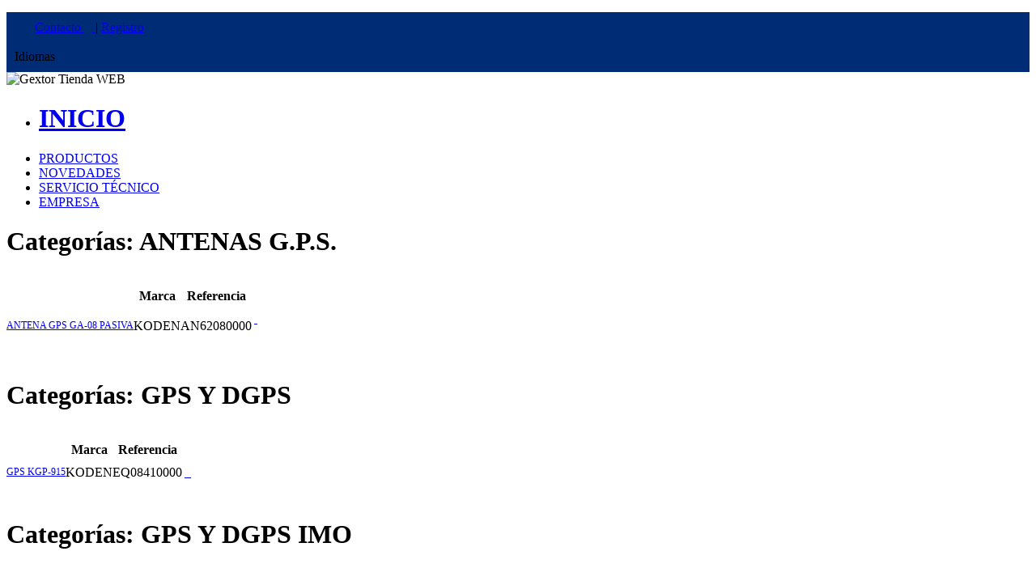

--- FILE ---
content_type: text/html; charset=utf-8
request_url: https://enisa.com/default.aspx?tabid=52&fabricante=11&productos=1
body_size: 31842
content:

<!DOCTYPE html PUBLIC "-//W3C//DTD XHTML 1.0 Transitional//EN" "http://www.w3.org/TR/xhtml1/DTD/xhtml1-transitional.dtd">
<html xmlns="http://www.w3.org/1999/xhtml">
<head id="Head1"><meta http-equiv="X-UA-Compatible" content="IE=edge"></meta><title>
	Equipos Navales Industriales (e.n.i.s.a.)
</title><meta name="viewport" content="width=device-width, initial-scale=1" /><link rel="stylesheet" href="css/css_960/text.css" /><link rel="stylesheet" href="css/css_960/reset.css" /><link rel="stylesheet" href="css/css_960/960.css" /><link rel="stylesheet" href="css/css_960/demo.css" /><link rel="stylesheet" type="text/css" href="css/GWTienda.css" />
        <!-- Responsive overrides for mobile -->
        <!-- Responsive overrides for mobile -->
    <style>
        /* Ajustes globales para móvil */
@media (max-width: 1024px) {

    html, body {
        margin: 0;
        padding: 0;
        width: 100% !important;
        min-width: 0 !important;      /* Romper el ancho mínimo de la plantilla vieja */
        overflow-x: hidden;           /* Evitar scroll lateral */
        overflow-y: auto;
        box-sizing: border-box;
    }

    form#frmDefecto {
        width: 100% !important;
        min-width: 0 !important;
    }

    .container_16 {
        width: 100% !important;
        max-width: 100% !important;
        min-width: 0 !important;
        margin: 0 auto !important;
        padding: 0 10px;
        box-sizing: border-box;
    }

    .grid_16,
    .grid_13,
    .grid_12,
    .grid_11,
    .grid_10,
    .grid_9,
    .grid_8,
    .grid_7,
    .grid_6,
    .grid_5,
    .grid_4,
    .grid_3,
    .grid_2,
    .grid_1 {
        width: 100% !important;
        min-width: 0 !important;
        float: none !important;
        margin-left: 0 !important;
        margin-right: 0 !important;
        box-sizing: border-box;
    }

    /* Cabecera */
    .divCabecera {
        text-align: left;
    }
    .divCabecera .grid_11,
    .divCabecera .grid_2,
    .divCabecera .grid_3 {
        text-align: left;
        margin-bottom: 8px;
    }

    /* Logo ENISA: que no se haga gigante */
    #Img1 {
        width: auto;
        max-width: 220px;
        height: auto;
        display: block;
        margin: 10px auto;
    }

    /* Menú superior de pestañas: scroll horizontal interno si no cabe */
    #BarraNavegacion {
        overflow-x: auto;
        -webkit-overflow-scrolling: touch;
    }

    #BarraNavegacion ul {
        display: flex;
        flex-wrap: nowrap;
        padding: 0;
        margin: 0;
    }

    #BarraNavegacion li {
        flex: 0 0 auto;
    }

    /* Columnas: menú izq + contenido + derecha en columna */
    #ColumnaIzquierda,
    #ContenedorCentral,
    #ColumnaDerecha {
        float: none !important;
        width: 100% !important;
    }

    #ZonaCentral,
    #ZonaCentral2,
    #ZonaCentral3,
    #ZonaCentral4,
    #ZonaCentral5 {
        width: 100% !important;
    }

    /* Iframes de contenido */
    #ZonaCentral iframe,
    #ZonaCentral2 iframe,
    #ZonaCentral3 iframe,
    #ZonaCentral4 iframe,
    #ZonaCentral5 iframe {
        max-width: 100% !important;
    }

    /* Pie de página en una sola columna */
    .divPiePagina .grid_12,
    .divPiePagina .grid_4 {
        text-align: left;
        width: 100% !important;
    }

    /* Imágenes dentro del contenido: que no se salgan */
    img {
        max-width: 100%;
        height: auto;
    }
}
    </style>
    <link rel="stylesheet" type="text/css" href="css/themes/redmond/jquery.cookiebar.css" />
    <script type="text/javascript" src="js/generales.js"></script>
    <script type="text/javascript" src="js/zxml.js"></script>
    
    <script type="text/javascript" src="JS/jquery.min.js"></script>
    <script type="text/javascript" src="JS/ddaccordion.js"></script>
    <script type="text/javascript" src="JS/ModalForms/jquery-1.5.1.min.js"></script>
    <script type="text/javascript" src="JS/ModalForms/jquery-ui-1.8.13.custom.min.js"></script>
    <script type="text/javascript" src="JS/iframeheight.min.js"></script>
    <script type="text/javascript" src="JS/jquery.cookiebar.js"></script>
    <script type="text/javascript">

        $(function () {

            $.cookieBar({
                message: cookiesTexto,
                acceptButton: true,
                acceptText: cookiesCerrar,
                //declineButton: true,
                //declineText: 'No acepto',
                policyButton: true,
                policyText: cookiesPoliticaTexto,
                policyURL: cookiesPoliticaPagina,
                autoEnable: true,
                expireDays: 365,
                forceShow: false,
                effect: 'slide',
                element: 'body',
                append: true,
                fixed: true
                //zindex: '',
                //redirect: '/'
                //domain: 'www.example.com'
            });

            $(".cb-enable").click(function () {
                window['ga-disable-' + $('#hidCodAnalytics')[0].value] = false;
                localStorage.cookiesAceptadas = '1';
            });

            if ($("#ZonaCentral iframe").attr('data-titulo')) {
                $('#lblTitulo').text($("#ZonaCentral iframe").attr('data-titulo'));
            }
            else {
                $('#lblTitulo').text('');
            }

            if (window.location.toString().indexOf("tabid=4") != -1) {
                /*$('#divSiguenos').html("<a href='https://facebook.com/pages/Equipos-Navales-Industriales-SA-ENISA/333865356708610' target='_blank' style='height: 20px;'>" +
                                            "<img src='Contenidos/Paginas/Oceanologia/Siguenos.png' height='20px' />" +
                                        "</a>");*/
            }
            else if (window.location.toString().indexOf("tabid=54") != -1) {
                /*$('#divSiguenos').html("<a href='https://facebook.com/pages/Equipos-Navales-Industriales-SA-ENISA/333865356708610' target='_blank' style='height: 20px;'>" +
                                            "<img src='Contenidos/Paginas/Oceanologia/Siguenos.png' height='20px' />" +
                                        "</a>");*/
            }
            else {
                $('#divSiguenos').html('');
            }

            if ($(".btnDescargas")[0]) {
                var contenedor = $(".btnDescargas")[0].parentElement.parentElement.parentElement;
                if (contenedor && contenedor.className == "contOpciones") {
                    contenedor.className = "";
                    contenedor.parentElement.className = ""
                    contenedor.parentElement.parentElement.className = "";
                    $('h2', contenedor.parentElement.parentElement.className)[0].style.display = "none";
                }
            }
        });


        function getURLParameter(name) {
            return decodeURIComponent((new RegExp('[?|&]' + name + '=' + '([^&;]+?)(&|#|;|$)').exec(location.search) || [, ""])[1].replace(/\+/g, '%20')) || null;
        }

        function cambioItem(refRaiz, busquedaTipo, fun) {

            var urlServicio = "DetalleArticuloPlant.aspx?ref=" + refRaiz;
            var tabla = $('#fila' + refRaiz)[0];
            var tipo, dim1, dim2, dim3, botonAdd, ofertabuscar;

            if ($("#btnAdd" + refRaiz).length > 0) {
                botonAdd = $("#btnAdd" + refRaiz)[0];
                botonAdd.setAttribute('disabled', 'disabled');
            }

            if (busquedaTipo == 1 | busquedaTipo == 2 | busquedaTipo == 3 | busquedaTipo == 4) {
                if ($('#listaArtTipo' + refRaiz).length > 0) tipo = $('#listaArtTipo' + refRaiz)[0].value;
            }

            if (busquedaTipo == 2 | busquedaTipo == 3 | busquedaTipo == 4) {
                if ($('#listaArtDim1' + refRaiz).length > 0) dim1 = $('#listaArtDim1' + refRaiz)[0].value;
            }

            if (busquedaTipo == 3 | busquedaTipo == 4) {
                if ($('#listaArtDim2' + refRaiz).length > 0) dim2 = $('#listaArtDim2' + refRaiz)[0].value;
            }

            if (busquedaTipo == 4) {
                if ($('#listaArtDim3' + refRaiz).length > 0) dim3 = $('#listaArtDim3' + refRaiz)[0].value;
            }

            urlServicio = urlServicio + "&bus=" + busquedaTipo;

            if (tipo != null) { urlServicio += "&tipo=" + tipo; }
            if (dim1 != null) { urlServicio += "&dim1=" + dim1; }
            if (dim2 != null) { urlServicio += "&dim2=" + dim2; }
            if (dim3 != null) { urlServicio += "&dim3=" + dim3; }

            ofertabuscar = getURLParameter('oferta');
            if (ofertabuscar != null) { urlServicio += '&ofe=' + ofertabuscar; }

            $.ajax({
                url: urlServicio,
                dataType: 'json',
                data: '{}',
                success: function (respuesta) {
                    cambioItemFin(refRaiz, respuesta, tabla, busquedaTipo);
                }
            });
        }

        function cambioItemFin(refRaiz, respuesta, tabla, busquedaTipo) {
            //tabla.html = respuesta.html;
            if (respuesta.EjecucionOk == true & respuesta.html != '') {
                $('#' + tabla.id).replaceWith(respuesta.html);

                switch (busquedaTipo) {
                    case 1:
                        $('#listaArtTipo' + refRaiz).focus();
                        break;
                    case 2:
                        $('#listaArtDim1' + refRaiz).focus();
                        break;
                    case 3:
                        $('#listaArtDim2' + refRaiz).focus();
                        break;
                    case 4:
                        $('#listaArtDim3' + refRaiz).focus();
                        break;
                    default:
                }

                if ($("#btnAdd" + refRaiz).length > 0) {
                    $("#btnAdd" + refRaiz).removeAttr("disabled");
                }

            } else {
                $('#' + tabla.id).html('');
            }

        }


        function comboListaArtTipo(referencia, sender) {

            cambioItem(referencia, 1);

        };

        function comboListaArtDim1(referencia, sender) {

            cambioItem(referencia, 2);

        };

        function comboListaArtDim2(referencia, sender) {
            cambioItem(referencia, 3);
        };

        function comboListaArtDim3(referencia, sender) {
            cambioItem(referencia, 4);
        };



        function Recargar() {
            if ($('#hidSegundaModal')[0].value == 0) {
                __doPostBack();
            }
            else {
                OcultarSegundaModal();
            }
        }

        function CerrarPopupModal() {
            $('#dialog').dialog("close");
            ReloadVentanaFlotante();
            Recargar();
        }

        function CerrarVentana() {
            $('#dialog').dialog("close");
        }

        function CerrarPanel(nombre) {
            $('#' + nombre).dialog("close");
        }

        function CerrarVentana2() {
            $('#dialog2').dialog("close");
        }

        function CerrarSeleccionCliente() {
            $('#dialog').dialog("close");
            Recargar();
        }

        function MostrarProducto(referencia) {
            window.scrollTo(0, 0);
            Abrir('F', referencia);
        }


        function ReloadVentanaFlotante() {
            if (document.getElementById("DivPieFlotante"))
                document.getElementById("DivPieFlotante").style.visibility = "visible";

            if (document.getElementById("iframeExtendido"))
                document.getElementById("iframeExtendido").src = document.getElementById("hidUrlFrameExtendido").value;
        }

        function CerrarVentanaFlotante() {
            if (document.getElementById("DivPieFlotante"))
                document.getElementById("DivPieFlotante").style.visibility = 'collapse';
        }

        function BuscarReferencias(texto, url) {
            document.getElementById("txtSearch").value = texto;
            WebForm_DoPostBackWithOptions(new WebForm_PostBackOptions('lnkBuscar', '', false, '', url, false, true));
        }

        function Procesando() {
            //            try {
            //                if (!IsNull(busyBox))
            //                    busyBox.Show();
            //            } catch (err) { }
        }

        function cargarContenidoDirecto(url, panel) {
            //ZonaCentral
            $('#' + panel).load(url, function (response, status, xhr) {
                //   if (status == "error") {
                //  alert(xhr.status + " " + xhr.statusText);
                //             }
            })
        }
              
    </script>
<meta name="author" content="Extra Software, S.A."></meta><meta name="organization" content="Equipos Navales Industriales, S.A,  ENISA, e.n.i.s.a."></meta><meta name="locality" content="Torrejón de Ardoz, Madrid, España, Spain"></meta><meta name="keywords" content="Tienda, e.n.i.s.a., Comercio Electronico, Pedidos WEB, equipos navales industriales, radares, sonda, GPS, pesca, nautica, marine electronics, KODEN, sonar, hidrografia, oceanografia, antenas, V-Sat, TV, SBL, Sonar barrido lateral, navegación, radiobaliza, radiocomunicaciones, satelite, ploter, ROV, AUV, satelite, software navegacion, VHF, HF, pantalla, piloto automatico, sistema de gobierno, solas, IMO, Wheel Mark, homologacion, radiobaliza, Transponder, plotters, ploters, AIS, Navtex, portatil, mar, navegacion, NAVITRON, KANNAD MARINE, NAVICOM, KNS, SAMYUNG, WAMBLEE, C-MAP, COMNAV, DEA, GLOBALSTAR, SANSHIN, GOLIGHT, CRISTEC, LORENZ, TECHMARINE, ICOM, SAILOR, FLIR, ENISA, MANTAGUA, ASTEL, HIMUNICATION"></meta><meta name="description" content="Equipos Navales Industirales (e.n.i.s.a.), Electrónica marina y servicios desde 1969"></meta><meta name="keyword" content="boss, radio, antena, bluetooth, Shakespeare,"></meta><meta name="keywords" content="Extra Software,Gextor,progama contabilidad, programa gestion, programas contabilidad, software, software de gestion, software gestion, gestion laboral, pymes, ayuda contabilidad, ayuda gestion, gestión, contabilidad, extrasoftware, modelos fiscales, fiscalidad, nominas, proyectos, TPV, planificacion, trazabilidad, software publicidad, escuela idiomas, software contabilidad español, software contabilidad canarias"></meta><meta name="description" content="Extra Software - GEXTOR, desarrollador de software para entorno Windows y partner de Microsoft. Desarrollamos programas de contabilidad y gestión. Creamos soluciones empresariales para la gestión financiera, comercial y contable de la empresa. Nos dirigimos a PYMES y a grandes empresas. Ofrecemos servicios de Consultoría y Outsourcing"></meta><meta name="title" content="Extra Software - GEXTOR. Fabricamos programas de contabilidad, gestión comercial y gestión laboral.Servicios de Consultoría"></meta><script type="text/javascript">
var _gaq = _gaq || [];
_gaq.push(['_setAccount', '']);
if(localStorage.cookiesAceptadas != '1'){
window['ga-disable-'] = true;
}
_gaq.push(['_trackPageview']);
(function() {
var ga = document.createElement('script');
ga.type = 'text/javascript';
ga.async = true;
ga.src = ('https:' == document.location.protocol ? 'https://ssl' : 'http://www') + '.google-analytics.com/ga.js';
var s = document.getElementsByTagName('script')[0];
s.parentNode.insertBefore(ga, s);
})();
</script>
<script type="text/javascript" src="JS/Mensajes/mensajes.es.js"></script></head>
<body>
    <form name="frmDefecto" method="post" action="./default.aspx?tabid=52&amp;fabricante=11&amp;productos=1" id="frmDefecto">
<div>
<input type="hidden" name="__EVENTTARGET" id="__EVENTTARGET" value="" />
<input type="hidden" name="__EVENTARGUMENT" id="__EVENTARGUMENT" value="" />
<input type="hidden" name="__VIEWSTATE" id="__VIEWSTATE" value="/[base64]/[base64]/ofxPo785NOgRVHu4drA912w==" />
</div>

<script type="text/javascript">
//<![CDATA[
var theForm = document.forms['frmDefecto'];
if (!theForm) {
    theForm = document.frmDefecto;
}
function __doPostBack(eventTarget, eventArgument) {
    if (!theForm.onsubmit || (theForm.onsubmit() != false)) {
        theForm.__EVENTTARGET.value = eventTarget;
        theForm.__EVENTARGUMENT.value = eventArgument;
        theForm.submit();
    }
}
//]]>
</script>


<script src="/WebResource.axd?d=46_WSXCYtJMcC_jvpzLy1d8WZV3EBfILXdOV5CArjljfjMHHeFsq2iMVB45oQH801HegsQZOk-RhhOo5F2Ghi5eYzbEIK_A6fL4KMo0h11Q1&amp;t=637811765229275428" type="text/javascript"></script>

<div>

	<input type="hidden" name="__VIEWSTATEGENERATOR" id="__VIEWSTATEGENERATOR" value="CA0B0334" />
	<input type="hidden" name="__PREVIOUSPAGE" id="__PREVIOUSPAGE" value="_lf55_Fb430h4SY5rsxUtg8V7np1GUQWAbgpcI84VpKsC5usoUxf8bB2YBWJ42W3LJ05LvHzh8si3u-NDLWdv9Ks3vMig9qzyt5Fn4-0Knw1" />
</div>
    <script type="text/javascript">
    
        function ComprobarVentaMinima(control,tipo) {
            var controlarUnidades = $('#hidControlarUnidades')[0].value

            if (  (control.value !='') && (controlarUnidades != "0") ){
                var resultado= validarCantidad(control,tipo);
            
                if (resultado != 0) {
                    if (resultado == -1) {
                        resultado = control.getAttribute('data-vmin');
                        alert("La cantidad mínima debe ser multiplo de: " + parseInt(resultado));                    
                    } else {
                        alert("La cantidad mínima de compra del artículo es: " + parseInt(resultado));
                    }

                }
            
            }
        }

        ddaccordion.init({
            headerclass: "submenuheader", //Shared CSS class name of headers group
            contentclass: "submenu", //Shared CSS class name of contents group
            revealtype: "click", //Reveal content when user clicks or onmouseover the header? Valid value: "click", "clickgo", or "mouseover"
            mouseoverdelay: 200, //if revealtype="mouseover", set delay in milliseconds before header expands onMouseover
            collapseprev: true, //Collapse previous content (so only one open at any time)? true/false 
            defaultexpanded: ["0"], //index of content(s) open by default [index1, index2, etc] [] denotes no content
            onemustopen: false, //Specify whether at least one header should be open always (so never all headers closed)
            animatedefault: true, //Should contents open by default be animated into view?
            persiststate: false, //persist state of opened contents within browser session?
            toggleclass: ["openheader", "openheader"], //Two CSS classes to be applied to the header when it's collapsed and expanded, respectively ["class1", "class2"]
            togglehtml: ["suffix", "<img src='./imagenes/Menu/plus.gif' class='statusicon' />", "<img src='./imagenes/Menu/minus.gif' class='statusicon' />"], //Additional HTML added to the header when it's collapsed and expanded, respectively  ["position", "html1", "html2"] (see docs)
            animatespeed: "fast", //speed of animation: integer in milliseconds (ie: 200), or keywords "fast", "normal", or "slow"
            oninit: function (headers, expandedindices) { //custom code to run when headers have initalized
                //do nothing
            },
            onopenclose: function (header, index, state, isuseractivated) { //custom code to run whenever a header is opened or closed
                //do nothing
            }
        });
           

              
               
        function Sumar(referencia, unidades) {
            var oXmlHttp = zXmlHttp.createRequest();
            oXmlHttp.open("get", "incluirarticulo.aspx?referencia=" + referencia + "&unidades=" + unidades, true);
            oXmlHttp.onreadystatechange = function () {

                if (oXmlHttp.readyState == 4) {
                    var sData = oXmlHttp.responseText;

                    if (sData.search("error") == -1) {
                        if (document.getElementById("divPedido"))
                            document.getElementById("divPedido").innerHTML = sData;

                        alert("Artículo añadido al Pedido");
                        document.getElementById("contadorArticulos").value = document.getElementById("contadorArticulos").value + 1
                       // busyBox.Hide();
                        ReloadVentanaFlotante();
                    }
                    else if (sData.search("data-error='1'") != -1){
                        sData = sData.replace("<ul>","");
                        sData = sData.replace("<li data-error='1'>","");
                        sData = sData.replace("</li>","");
                        sData = sData.replace("</ul>","");
                        alert(sData);
                    }
                    else {
                        alert("La sesión ha finalizado por sobrepasar el tiempo inactivo. Por favor vuelva a identificarse");
                        __doPostBack();
                       // busyBox.Hide();
                    }
                }
            };
            oXmlHttp.send(null);
        }

        function SumarNormal(referencia) {
            var oXmlHttp = zXmlHttp.createRequest();
            var unidades ;
            var unidadesOk;
            var unidadesMin;
            var proponerUnidadesMin;
            var control;
            var controlarUnidades;

            /*La referencia se forma con los items de dimension visibles y con valor a partir de la raiz pasada*/
            control = $('#txtCantidad[data-ref="' + referencia + '"]')[0]
            unidades = control.value;
            unidadesOk = control.getAttribute('data-valant');
            unidadesMin = control.getAttribute('data-vmin');
            proponerUnidadesMin = control.getAttribute('data-propoUnidMin');
            controlarUnidades = $('#hidControlarUnidades')[0].value;

            if (controlarUnidades == "1"){
                if (parseFloat(unidades.replace(',','.')) != parseFloat(unidadesOk.replace(',','.')))
                {
                    //Son valores dtos luego es incorrecto
                    alert("Cantidad de artículos introducido no válido.");
                
                    if (proponerUnidadesMin=='1'){
                        control.value = unidadesMin;
                        control.setAttribute('data-valant',unidadesMin);
                    }else{
                         control.value = '';
                         control.setAttribute('data-valant','');
                         }

                    return;
                }
            }

            var oXmlHttp = zXmlHttp.createRequest();
            oXmlHttp.open("get", "incluirarticulo.aspx?referencia=" + referencia + "&unidades=" + unidades, true);
            oXmlHttp.onreadystatechange = function () {

                if (oXmlHttp.readyState == 4) {
                    var sData = oXmlHttp.responseText;

                    if (sData.search("error") == -1) {
                        if (document.getElementById("divPedido"))
                            document.getElementById("divPedido").innerHTML = sData;

                        alert("Artículo añadido al Pedido");
                        document.getElementById("contadorArticulos").value = document.getElementById("contadorArticulos").value + 1
                      //  busyBox.Hide();
                        ReloadVentanaFlotante();
                        if (proponerUnidadesMin=='1'){
                            control.value = unidadesMin;
                            control.setAttribute('data-valant',unidadesMin);
                        }else{
                             control.value = '';
                             control.setAttribute('data-valant','');
                             }

                    }
                    else if (sData.search("data-error='1'") != -1){
                        sData = sData.replace("<ul>","");
                        sData = sData.replace("<li data-error='1'>","");
                        sData = sData.replace("</li>","");
                        sData = sData.replace("</ul>","");
                        alert(sData);
                    }
                    else {
                        alert("La sesión ha finalizado por sobrepasar el tiempo inactivo. Por favor vuelva a identificarse");
                        __doPostBack();
                        //busyBox.Hide();
                    }
                }
            };
            oXmlHttp.send(null);
        }


          function SumarSelec(referencia) {
            var oXmlHttp = zXmlHttp.createRequest();
            var control;
            var unidades ;
            var unidadesOk;
            var unidadesMin;
            var proponerUnidadesMin;

            control = $('#txtCantidad[data-ref="' + referencia + '"]')[0]
            /*La referencia se forma con los items de dimension visibles y con valor a partir de la raiz pasada*/
            unidades = control.value;
            unidadesOk = control.getAttribute('data-valant');
            unidadesMin = control.getAttribute('data-vmin');
            proponerUnidadesMin = control.getAttribute('data-propoUnidMin');
            
            if (parseFloat(unidades.replace(',','.')) != parseFloat(unidadesOk.replace(',','.')))
            {
                //Son valores dtos luego es incorrecto
                alert("Cantidad de artículos introducido no válido.");
                if (proponerUnidadesMin=='1'){
                    control.value = unidadesMin;
                    control.setAttribute('data-valant',unidadesMin);
                }else{
                     control.value = '';
                     control.setAttribute('data-valant','');
                     }
                return;
            }
            
            var tipo, dim1 , dim2 , dim3 ;

            tipo = $('#listaArtTipo'  + referencia)[0];
            dim1 = $('#listaArtDim1'  + referencia)[0];
            dim2 = $('#listaArtDim2'  + referencia)[0];
            dim3 = $('#listaArtDim3'  + referencia)[0];

            var referenciaComp = referencia;

            if (tipo != null){referenciaComp = referenciaComp + tipo.value};
            if (dim1 != null){referenciaComp = referenciaComp + dim1.value};
            if (dim2 != null){referenciaComp = referenciaComp + dim2.value};
            if (dim3 != null){referenciaComp = referenciaComp + dim3.value};

            oXmlHttp.open("get", "incluirarticulo.aspx?referencia=" + referenciaComp + "&unidades=" + unidades, true);
            oXmlHttp.onreadystatechange = function () {

                if (oXmlHttp.readyState == 4) {
                    var sData = oXmlHttp.responseText;

                    if (sData.search("error") == -1) {
                        if (document.getElementById("divPedido"))
                            document.getElementById("divPedido").innerHTML = sData;

                        alert("Artículo añadido al Pedido");
                        document.getElementById("contadorArticulos").value = document.getElementById("contadorArticulos").value + 1
                       // busyBox.Hide();
                        ReloadVentanaFlotante();
                        if (proponerUnidadesMin=='1'){
                            control.value = unidadesMin;
                            control.setAttribute('data-valant',unidadesMin);
                        }else{
                                control.value = '';
                                control.setAttribute('data-valant','');
                                }
                    }
                    else if (sData.search("data-error='1'") != -1){
                        sData = sData.replace("<ul>","");
                        sData = sData.replace("<li data-error='1'>","");
                        sData = sData.replace("</li>","");
                        sData = sData.replace("</ul>","");
                        alert(sData);
                    }
                    else {
                        alert("La sesión ha finalizado por sobrepasar el tiempo inactivo. Por favor vuelva a identificarse");
                        __doPostBack();
                       // busyBox.Hide();
                    }
                }
            };
            oXmlHttp.send(null);
        }
        
         function EliminarArticulo(referencia, compacto) {
            var oXmlHttp = zXmlHttp.createRequest();
            oXmlHttp.open("get", "incluirarticulo.aspx?referencia=" + referencia + "&tipo=1", false);
            oXmlHttp.onreadystatechange = function () {

                if (oXmlHttp.readyState == 4) {
                    var sData = oXmlHttp.responseText;

                    if (sData.search("error") == -1) {
                        if (document.getElementById("divPedido"))
                            document.getElementById("divPedido").innerHTML = sData;

                        document.getElementById("contadorArticulos").value = document.getElementById("contadorArticulos").value - 1
                       // busyBox.Hide();
                        if (compacto == true)
                            ReloadVentanaFlotante();
                    }
                    else {
                        alert("La sesión ha finalizado por sobrepasar el tiempo inactivo. Por favor vuelva a identificarse");
                        __doPostBack();
                       // busyBox.Hide();
                    }
                }
            };
            oXmlHttp.send(null);
        }

        function Abrir(tipo, referencia, param2) {

            var frame, frameant;
            var ultimo = document.getElementById('iframeuso').value;

            if (ultimo == "1") {
                if (tipo == 'F2' || tipo == 'R') {
                    frame = document.getElementById('iframe4');
                    frameant = document.getElementById('iframe3');
                } else {
                    frame = document.getElementById('iframe2');
                    frameant = document.getElementById('iframe1');
                }
                document.getElementById('iframeuso').value = "2";
            }
            else {
                if (tipo == 'F2' || tipo == 'R') {
                    frame = document.getElementById('iframe4');
                    frameant = document.getElementById('iframe3');
                } else {
                    frame = document.getElementById('iframe2');
                    frameant = document.getElementById('iframe1');
                }
                document.getElementById('iframeuso').value = "1";
            }

            frameant.src = 'red.aspx?tipo=B';
            frameant.style.visibility = "hidden";

            frame.src = 'red.aspx?tipo=' + tipo + '&referencia=' + referencia + '&param2=' + param2;

            frame.style.visibility = "visible";

            frame.style.borderColor='';
            frame.style.borderWidth='';
            frame.style.borderStyle='';

            
            /* Recordar Usuario */
            if (tipo == 'RU') {
                frame.width = "100%";
                frame.height = "100%";
                     
                $('#ZonaCentral').css('display','none');
                $('#ZonaCentral2').css('display','none');
                $('#ZonaCentral3').css('display','none');
                $('#ZonaCentral4').css('display','');

            };

            /* Login Usuario */
            if (tipo == 'U') {
                frame.width = "100%";
                frame.height = "190px";
                       
                $('#ZonaCentral').css('display','none');
                $('#ZonaCentral2').css('display','none');
                $('#ZonaCentral3').css('display','none');
                $('#ZonaCentral4').css('display','');
                          
            };

            /* Login Agente */
            if (tipo == 'A') {
              
                frame.width = "100%";
                frame.height = "190px";
                             
                $('#ZonaCentral').css('display','none');
                $('#ZonaCentral2').css('display','none');
                $('#ZonaCentral3').css('display','none');
                $('#ZonaCentral4').css('display','');
                
            };

            /* Seleccion Cliente */
            if (tipo == 'S') {
                frame.width = "100%";
                frame.height = "190px";

                $('#ZonaCentral').css('display','none');
                $('#ZonaCentral2').css('display','none');
                $('#ZonaCentral3').css('display','none');
                $('#ZonaCentral4').css('display','');
                
            };

            /* Cambio Cliente */
            if (tipo == 'C') {
                frame.width = "100%";
                frame.height = "100%";

                $('#ZonaCentral').css('display','none');
                $('#ZonaCentral2').css('display','none');
                $('#ZonaCentral3').css('display','none');
                $('#ZonaCentral4').css('display','');
                
                $('#'+ frame.id).iframeHeight({ resizeMaxTry : 2, resizeWaitTime : 300, minimumHeight : 100, defaultHeight : 500, heightOffset : 90, exceptPages : "", debugMode : false, visibilitybeforeload : true, blockCrossDomain : true, externalHeightName : "bodyHeight" });

            };

            /* Nuevo Cliente */
            if (tipo == 'N') {
                frame.width = "100%";
                frame.height = "100%";

                $('#ZonaCentral').css('display','none');
                $('#ZonaCentral2').css('display','none');
                $('#ZonaCentral3').css('display','none');
                $('#ZonaCentral4').css('display','');
                
                $('#'+ frame.id).iframeHeight({ resizeMaxTry : 2, resizeWaitTime : 300, minimumHeight : 100, defaultHeight : 500, heightOffset : 90, exceptPages : "", debugMode : false, visibilitybeforeload : true, blockCrossDomain : true, externalHeightName : "bodyHeight" });
                
            };

            /* Importar Pedido Excel */
            if (tipo == 'I') {
                frame.width = "100%";
                frame.height = "448px";

                if (document.getElementById("DivPieFlotante"))
                    document.getElementById("DivPieFlotante").style.visibility = 'collapse';

                $('#ColumnaIzquierda').css('display','none');
                $('#ColumnaDerecha').css('display','none');

                $('#ContenedorCentral').removeClass('grid_9').addClass('grid_16').addClass('alpha');
                $('#ZonaCentral4').removeClass('grid_9').removeClass('grid_13').removeClass('alpha').addClass('grid_16');
            
                $('#ZonaCentral').css('display','none');
                $('#ZonaCentral2').css('display','none');
                $('#ZonaCentral3').css('display','none');
                $('#ZonaCentral4').css('display','');
                
                $('#'+ frame.id).iframeHeight({ resizeMaxTry : 2, resizeWaitTime : 300, minimumHeight : 448, defaultHeight : 448, heightOffset : 90, exceptPages : "", debugMode : false, visibilitybeforeload : true, blockCrossDomain : true, externalHeightName : "bodyHeight" });
                
           };

            /* Pedido */
            if (tipo == 'P') {
                frame.width = "100%";
                frame.height = "657";

                if (document.getElementById("DivPieFlotante"))
                    document.getElementById("DivPieFlotante").style.visibility = 'collapse';

                $('#ZonaCentral').css('display','none');
                $('#ZonaCentral2').css('display','none');
                $('#ZonaCentral3').css('display','none');
                $('#ZonaCentral4').css('display','');

                $('#ColumnaIzquierda').css('display','none');
                $('#ColumnaDerecha').css('display','none');

                $('#ContenedorCentral').removeClass('grid_9').addClass('grid_16').addClass('alpha');
                $('#ZonaCentral4').removeClass('grid_9').removeClass('grid_13').removeClass('alpha').addClass('grid_16');

                $('#'+ frame.id).iframeHeight({ resizeMaxTry : 2, resizeWaitTime : 300, minimumHeight : 757, defaultHeight : 757, heightOffset : 90, exceptPages : "", debugMode : false, visibilitybeforeload : true, blockCrossDomain : true, externalHeightName : "bodyHeight" });

            };

            /* Ficha Producto */
            if (tipo == 'F') {
                frame.width = "100%";
                frame.height = "587px";

                //Ocultamos el resto de zonas centrales y mostramos la que contiene el iframe

                $('#ZonaCentral').css('display','none');
                $('#ZonaCentral2').css('display','none');
                $('#ZonaCentral3').css('display','none');
                $('#ZonaCentral4').css('display','');
                
                $('#'+ frame.id).iframeHeight({ resizeMaxTry : 2, resizeWaitTime : 300, minimumHeight : 587, defaultHeight : 587, heightOffset : 90, exceptPages : "", debugMode : false, visibilitybeforeload : true, blockCrossDomain : true, externalHeightName : "bodyHeight" });
                
            };

            /* Ficha Producto desde Documentos Oferta o desde Pedido*/
            if (tipo == 'F2') {
                frame.width = "100%";
                frame.height = "587px";

                if (document.getElementById("DivPieFlotante"))
                    document.getElementById("DivPieFlotante").style.visibility = 'collapse';

                    // Si viene desde pedido, para que no pueda añadir
                if(param2 == "ped"){
                    frame.src = 'red.aspx?tipo=' + tipo + '&referencia=' + referencia + '&param2=' + 'ped'
                    }

                $('#hidSegundaModal')[0].value = 1;

                $('#ZonaCentral').css('display','none');
                $('#ZonaCentral2').css('display','none');
                $('#ZonaCentral3').css('display','none');
                $('#ZonaCentral4').css('display','none');
                $('#ZonaCentral5').removeClass('grid_9').addClass('grid_16').addClass('alpha');
                $('#ZonaCentral5').css('display','');

                $('#'+ frame.id).iframeHeight({ resizeMaxTry : 2, resizeWaitTime : 300, minimumHeight : 587, defaultHeight : 587, heightOffset : 90, exceptPages : "", debugMode : false, visibilitybeforeload : true, blockCrossDomain : true, externalHeightName : "bodyHeight" });

            };

            
            /* Reserva Producto */
            if (tipo == 'R'){
                  frame.width="100%";
                  frame.height="100%";

                $('#ZonaCentral').css('display','none');
                $('#ZonaCentral2').css('display','none');
                $('#ZonaCentral3').css('display','none');
                $('#ZonaCentral4').css('display','none');
                $('#ZonaCentral5').css('display','');

                $('#'+ frame.id).iframeHeight({ resizeMaxTry : 2, resizeWaitTime : 300, minimumHeight : 100, defaultHeight : 500, heightOffset : 90, exceptPages : "", debugMode : false, visibilitybeforeload : true, blockCrossDomain : true, externalHeightName : "bodyHeight" });
            };


            /* Detalle Documento */
            if (tipo == 'D') {
                frame.width = "100%";
                frame.height = "627px";

                $('#ZonaCentral').css('display','none');
                $('#ZonaCentral2').css('display','none');
                $('#ZonaCentral3').css('display','none');
                $('#ZonaCentral4').css('display','');
                
                $('#'+ frame.id).iframeHeight({ resizeMaxTry : 2, resizeWaitTime : 300, minimumHeight : 627, defaultHeight : 627, heightOffset : 90, exceptPages : "", debugMode : false, visibilitybeforeload : true, blockCrossDomain : true, externalHeightName : "bodyHeight" });
                
             };

            /* Pago PayPal */
            if (tipo == 'PP') {
                frame.width = "100%";
                frame.height = "80";

               $('#ZonaCentral4').dialog({ title: "Pago Electr&#243;nico PayPal", width: 450, height: 150, resizable: false, modal: true });
            };

              /* Pago Caixa */
            if (tipo == 'PC') {
                frame.width = "100%";
                frame.height = "80";

                $('#ZonaCentral4').dialog({ title: "Pago Electr&#243;nico La Caixa", width: 450, height: 150, resizable: false, modal: true });
            };

            /* Correo Consulta */
            if (tipo == 'CO'){
                  frame.width="100%";
                  frame.height="100%";

                $('#ZonaCentral').css('display','none');
                $('#ZonaCentral2').css('display','none');
                $('#ZonaCentral3').css('display','none');
                $('#ZonaCentral4').css('display','');
                $('#ZonaCentral5').css('display','none');

                $('#'+ frame.id).iframeHeight({ resizeMaxTry : 2, resizeWaitTime : 300, minimumHeight : 100, defaultHeight : 500, heightOffset : 90, exceptPages : "", debugMode : false, visibilitybeforeload : true, blockCrossDomain : true, externalHeightName : "bodyHeight" });
                
            };

        }
   
        function AbrirDocumentoOferta(tipo, referencia, param2){
        Abrir(tipo, referencia, param2);
        $("#hidSegundaModal")[0].value = "0";
        var frame = document.getElementById(referencia);
        $('#'+ frame.id).iframeHeight({ resizeMaxTry : 2, resizeWaitTime : 300, minimumHeight : 100, defaultHeight : 500, heightOffset : 90, exceptPages : "", debugMode : false, visibilitybeforeload : true, blockCrossDomain : true, externalHeightName : "bodyHeight" });
        }

        function OcultarSegundaModal(){
            $('#hidSegundaModal')[0].value = 0;

            $('#ZonaCentral5').css('display','none');
            $('#ZonaCentral4').css('display','');
        }

        function ComprobarEnter(evento){
         var evt = evento || window.event;;

         if(evt.keyCode == 13){
            $('#ZonaCentral').css('visibility','hidden');
            $('#ZonaCentral2').css('visibility','hidden');
            $('#ZonaCentral3').css('visibility','hidden');
            $('#ZonaCentral4').css('visibility','hidden');
            $('#ZonaCentral5').css('visibility','hidden');

            $('#hidBuscar')[0].value = "1";

           $("#lnkBuscar")[0].click();

             return false;
         }

        }


        $(document).ready(function(){
            if($('#cboTiposBusqueda')[0] && $('#hidTipoBusqueda')[0].value == "0"){
                if($('#cboTiposBusqueda')[0][0]){
                    $('#hidTipoBusqueda')[0].value = $('#cboTiposBusqueda')[0][0].value;
                }
                else{
                    $('#hidTipoBusqueda')[0].value = "1";
                }
            }

            $('#hidPagCargada')[0].value = "1";
        });

        function CambiarTipoBusqueda(){
            $('#hidTipoBusqueda')[0].value = $('#cboTiposBusqueda')[0].value;
         }

         function ContactoActivo(activo){
            if(activo){
                $('#btnContacto').attr('class', 'AlineacionVerticalMedia ContactoActivo');
            }
            else{
                $('#btnContacto').attr('class', 'AlineacionVerticalMedia');
            }
         }

         function CambiarTitulo(titulo, icono){
            $('#lblTitulo').text(titulo);
            $('#imgTitulo').attr('src', icono);

            if(titulo == "" && icono == ""){
                $('#ZonaTitulo')[0].style.display = "none";
            }
            else{
                $('#ZonaTitulo')[0].style.display = "";
            }

         }

    </script>
    <input type="hidden" id="iframeuso" value="1" />
    <input id="SubItemSeleccionado" type="hidden" value="null" />
    <input name="contadorArticulos" type="hidden" id="contadorArticulos" value="0" />
    <input name="hidBuscar" type="hidden" id="hidBuscar" value="0" />
    <input name="hidControlarUnidades" type="hidden" id="hidControlarUnidades" value="1" />
    <input name="hidSegundaModal" type="hidden" id="hidSegundaModal" value="0" />
    <input name="hidTipoBusqueda" type="hidden" id="hidTipoBusqueda" value="0" />
    <input name="hidPagCargada" type="hidden" id="hidPagCargada" value="0" />
    <input name="hidCodAnalytics" type="hidden" id="hidCodAnalytics" />
    <a id="hidLinkBuscar" href="javascript:WebForm_DoPostBackWithOptions(new WebForm_PostBackOptions(&quot;hidLinkBuscar&quot;, &quot;&quot;, false, &quot;&quot;, &quot;default.aspx?tabid=2&amp;buscar=1&quot;, false, true))" style="display: none"></a>
    <div class="container_16" style="min-height: 500px">
        <div class="grid_16 alpha">
            <div class="grid_16 alpha divCabecera" style="padding: 10px; margin-top: 15px; background: #002c76;">
                <div class="grid_11 alpha">
                    <a href="default.aspx?tabid=8" id="btnContacto" class="AlineacionVerticalMedia" style="margin-left: 25px;">
                        Contacto
                        <img alt="" src="Contenidos/Paginas/Inicio_Enisa.es/Sobre.png" height="10px" style="padding: 0 5px;" />
                    </a>
                    <label id="lblCliente" class="AlineacionVerticalMedia" style="display:none;font-size:1em;margin-left:5px;"></label>
                    <label class="AlineacionVerticalMedia">
                        |
                    </label>
                    <a href="#" id="btnLogin" class="AlineacionVerticalMedia" onclick="ContactoActivo(false); Abrir(&#39;U&#39;);return false" title="Pulse aquí para entrar en su zona Privada.">
                        Registro
                    </a>
                    
                </div>
                <div class="grid_2">
                    &nbsp;
                </div>
                <div class="grid_3 omega">
                    Idiomas
                    <input type="image" name="btnEspanol" id="btnEspanol" class="AlineacionVerticalMedia" src="Contenidos/Paginas/Inicio_Enisa.es/BanderaES.png" onclick="javascript:WebForm_DoPostBackWithOptions(new WebForm_PostBackOptions(&quot;btnEspanol&quot;, &quot;&quot;, false, &quot;&quot;, &quot;default.aspx?tabid=-1&amp;idi=es&quot;, false, false))" style="width:25px;border-width:0px;margin-left: 10px; margin-right: 10px;" />
                    <input type="image" name="btnIngles" id="btnIngles" class="AlineacionVerticalMedia" src="Contenidos/Paginas/Inicio_Enisa.es/BanderaEN.png" onclick="javascript:WebForm_DoPostBackWithOptions(new WebForm_PostBackOptions(&quot;btnIngles&quot;, &quot;&quot;, false, &quot;&quot;, &quot;default.aspx?tabid=-1&amp;idi=en&quot;, false, false))" style="width:25px;border-width:0px;margin-left: 10px; margin-right: 10px;" />
                </div>
            </div>
            <div class="clear">
            </div>
            <div class="grid_3 alpha">
                <img id="Img1" alt="Gextor Tienda WEB" src="Contenidos/Paginas/Inicio_Enisa.es/LogoENISA.png"
                    width="100%" />
            </div>
            <div class="grid_13 omega" id="BarraNavegacion" style="margin-bottom: 15px;">
                <ul id="tabs"><li class="first actual" style="width: 19.98%"><h1><a class="active" href="default.aspx?tabid=1">INICIO</a></h1></li>
<li  style="width: 19.98%"><a href="default.aspx?tabid=2">PRODUCTOS</a></li>
<li  style="width: 19.98%"><a href="default.aspx?tabid=3">NOVEDADES</a></li>
<li  style="width: 19.98%"><a href="default.aspx?tabid=5">SERVICIO TÉCNICO</a></li>
<li  style="width: 19.98%"><a href="default.aspx?tabid=7">EMPRESA</a></li>
</ul>
            </div>
            <div class="clear">
            </div>
        </div>
        <!-- end .grid_12 Fila Menu -->
        <div class="clear">
        </div>
        <div class="grid_16 alpha">
            <div id="ColumnaIzquierda" class="grid_3 alpha" style="display:none;">
                <div id="ColIzquierdaZona1" class="grid_3 alpha">
                </div>
                <div class="clear">
                </div>
                <div id="buscador" class="grid_3 alpha">
                    <p>
                        <input name="txtSearch" type="text" maxlength="20" id="txtSearch" class="texto" onkeypress="return ComprobarEnter(event);" />
                        
                        <a id="lnkBuscar" title="Pulse aquí para buscar en el catálogo." href="javascript:WebForm_DoPostBackWithOptions(new WebForm_PostBackOptions(&quot;lnkBuscar&quot;, &quot;&quot;, false, &quot;&quot;, &quot;default.aspx?tabid=2&amp;buscar=1&quot;, false, true))"><img id="Image1" title="Pulse aquí para buscar en el catálogo." class="imagen" src="imagenes/imagenBuscar.png" style="border-width:0px;" /></a>
                    </p>
                </div>
                <div class="clear">
                </div>
                <div id="ColIzquierdaZona2" class="grid_3 alpha">
                </div>
                <div class="clear">
                </div>
                <div id="leyenda" class="grid_3 alpha" style="display:none;">
                </div>
                <div class="clear">
                </div>
                <div id="ColIzquierdaZona3" class="grid_3 alpha">
                </div>
                <div class="clear">
                </div>
                <div id="cat_menu" class="grid_3 alpha glossymenu" style="display:none;"><a href="#" class="menuitem submenuheader" data-h="414"><label style='display: block; width: 90%'>Marcas</label></a><div class="submenu"><ul><li><a id="SubItem1" href="default.aspx?tabid=2&amp;fabricante=11&amp;productos=1">- KODEN</a></li><li><a id="SubItem2" href="default.aspx?tabid=2&amp;fabricante=17&amp;productos=1">- Navitron</a></li><li><a id="SubItem3" href="default.aspx?tabid=2&amp;fabricante=30&amp;productos=1">- Globalstar</a></li><li><a id="SubItem4" href="default.aspx?tabid=2&amp;fabricante=10&amp;productos=1">- KNS</a></li><li><a id="SubItem5" href="default.aspx?tabid=2&amp;fabricante=16&amp;productos=1">- Navicom</a></li><li><a id="SubItem6" href="default.aspx?tabid=2&amp;fabricante=25&amp;productos=1">- WamBlee</a></li><li><a id="SubItem7" href="default.aspx?tabid=2&amp;fabricante=1 &amp;productos=1">- CMAP</a></li><li><a id="SubItem8" href="default.aspx?tabid=2&amp;fabricante=13&amp;productos=1">- LTC</a></li><li><a id="SubItem9" href="default.aspx?tabid=2&amp;fabricante=3 &amp;productos=1">- Cristec</a></li><li><a id="SubItem10" href="default.aspx?tabid=2&amp;fabricante=23&amp;productos=1">- SanShin</a></li><li><a id="SubItem11" href="default.aspx?tabid=2&amp;fabricante=12&amp;productos=1">- Lorenz</a></li><li><a id="SubItem12" href="default.aspx?tabid=2&amp;fabricante=15&amp;productos=1">- NASA</a></li><li><a id="SubItem13" href="default.aspx?tabid=2&amp;fabricante=18&amp;productos=1">- NewMar</a></li><li><a id="SubItem14" href="default.aspx?tabid=2&amp;fabricante=31&amp;productos=1">- Yokogawa</a></li><li><a id="SubItem15" href="default.aspx?tabid=2&amp;fabricante=32&amp;productos=1">- eSonar</a></li><li><a id="SubItem16" href="default.aspx?tabid=2&amp;fabricante=34&amp;productos=1">- SMS</a></li><li><a id="SubItem17" href="default.aspx?tabid=2&amp;fabricante=35&amp;productos=1">- Onwa</a></li><li><a id="SubItem18" href="default.aspx?tabid=2&amp;fabricante=37&amp;productos=1">- Shakespeare</a></li><li><a id="SubItem19" href="default.aspx?tabid=2&amp;fabricante=39&amp;productos=1">- Telev&#233;s</a></li><li><a id="SubItem20" href="default.aspx?tabid=2&amp;fabricante=41&amp;productos=1">- Mantagua</a></li><li><a id="SubItem21" href="default.aspx?tabid=2&amp;fabricante=43&amp;productos=1">- Pickpoint</a></li><li><a id="SubItem22" href="default.aspx?tabid=2&amp;fabricante=44&amp;productos=1">- NSR</a></li><li><a id="SubItem23" href="default.aspx?tabid=2&amp;fabricante=45&amp;productos=1">- Xinuo</a></li></ul></div><a href="#" class="menuitem submenuheader" data-h="666"><label style='display: block; width: 90%'>Categorías</label></a><div class="submenu"><ul><li><a id="SubItem1" href="default.aspx?tabid=2&amp;grupo=4&amp;familia=398&amp;productos=1">- AIS (10)</a></li><li><a id="SubItem2" href="default.aspx?tabid=2&amp;grupo=4&amp;familia=394&amp;productos=1">- AISLADORES DE BATERIAS (8)</a></li><li><a id="SubItem3" href="default.aspx?tabid=2&amp;grupo=4&amp;familia=401&amp;productos=1">- ALARMA BNWAS (14)</a></li><li><a id="SubItem4" href="default.aspx?tabid=2&amp;grupo=4&amp;familia=404&amp;productos=1">- ANTENAS G.P.S. (2)</a></li><li><a id="SubItem5" href="default.aspx?tabid=2&amp;grupo=4&amp;familia=405&amp;productos=1">- ANTENAS LORAN/DECA (1)</a></li><li><a id="SubItem6" href="default.aspx?tabid=2&amp;grupo=4&amp;familia=403&amp;productos=1">- ANTENAS RADAR</a></li><li><a id="SubItem7" href="default.aspx?tabid=2&amp;grupo=4&amp;familia=407&amp;productos=1">- ANTENAS TV (11)</a></li><li><a id="SubItem8" href="default.aspx?tabid=2&amp;grupo=4&amp;familia=406&amp;productos=1">- ANTENAS V.H.F./HF/WIFI (75)</a></li><li><a id="SubItem9" href="default.aspx?tabid=2&amp;grupo=4&amp;familia=392&amp;productos=1">- CARGADORES DE BATERIAS (2)</a></li><li><a id="SubItem10" href="default.aspx?tabid=2&amp;grupo=4&amp;familia=390&amp;productos=1">- COMBO PLOTER + SONDA (3)</a></li><li><a id="SubItem11" href="default.aspx?tabid=2&amp;grupo=4&amp;familia=397&amp;productos=1">- COMPAS FLUXGATE (5)</a></li><li><a id="SubItem12" href="default.aspx?tabid=2&amp;grupo=4&amp;familia=408&amp;productos=1">- COMPAS SATELITARIO (1)</a></li><li><a id="SubItem13" href="default.aspx?tabid=2&amp;grupo=4&amp;familia=383&amp;productos=1">- COMUNICACIONES VIA SATELITE (12)</a></li><li><a id="SubItem14" href="default.aspx?tabid=2&amp;grupo=4&amp;familia=391&amp;productos=1">- CONFORT A BORDO (27)</a></li><li><a id="SubItem15" href="default.aspx?tabid=2&amp;grupo=4&amp;familia=395&amp;productos=1">- ELECTRICIDAD (15)</a></li><li><a id="SubItem16" href="default.aspx?tabid=2&amp;grupo=4&amp;familia=388&amp;productos=1">- FOCOS Y CAMARAS (40)</a></li><li><a id="SubItem17" href="default.aspx?tabid=2&amp;grupo=4&amp;familia=378&amp;productos=1">- GPS Y DGPS (3)</a></li><li><a id="SubItem18" href="default.aspx?tabid=2&amp;grupo=4&amp;familia=379&amp;productos=1">- GPS Y DGPS IMO (15)</a></li><li><a id="SubItem19" href="default.aspx?tabid=2&amp;grupo=4&amp;familia=380&amp;productos=1">- GPS/PLOTER (3)</a></li><li><a id="SubItem20" href="default.aspx?tabid=2&amp;grupo=4&amp;familia=389&amp;productos=1">- INSTRUMENTACION (11)</a></li><li><a id="SubItem21" href="default.aspx?tabid=2&amp;grupo=4&amp;familia=393&amp;productos=1">- INVERSORES</a></li><li><a id="SubItem22" href="default.aspx?tabid=2&amp;grupo=4&amp;familia=396&amp;productos=1">- MONITORES MARINIZADOS (3)</a></li><li><a id="SubItem23" href="default.aspx?tabid=2&amp;grupo=4&amp;familia=385&amp;productos=1">- NAVTEX (3)</a></li><li><a id="SubItem24" href="default.aspx?tabid=2&amp;grupo=4&amp;familia=386&amp;productos=1">- PILOTOS AUTOMATICOS (36)</a></li><li><a id="SubItem25" href="default.aspx?tabid=2&amp;grupo=4&amp;familia=377&amp;productos=1">- RADAR (66)</a></li><li><a id="SubItem26" href="default.aspx?tabid=2&amp;grupo=4&amp;familia=376&amp;productos=1">- RADAR IMO (6)</a></li><li><a id="SubItem27" href="default.aspx?tabid=2&amp;grupo=4&amp;familia=384&amp;productos=1">- RADIOBALIZAS (2)</a></li><li><a id="SubItem28" href="default.aspx?tabid=2&amp;grupo=4&amp;familia=400&amp;productos=1">- RADIOBALIZAS 121,5 - MOB (4)</a></li><li><a id="SubItem29" href="default.aspx?tabid=2&amp;grupo=4&amp;familia=387&amp;productos=1">- RADIOBOYAS</a></li><li><a id="SubItem30" href="default.aspx?tabid=2&amp;grupo=4&amp;familia=374&amp;productos=1">- SISTEMAS DE PESCA CON RED (24)</a></li><li><a id="SubItem31" href="default.aspx?tabid=2&amp;grupo=4&amp;familia=399&amp;productos=1">- SOFTWARE DE NAVEGACION</a></li><li><a id="SubItem32" href="default.aspx?tabid=2&amp;grupo=4&amp;familia=375&amp;productos=1">- SONAR (3)</a></li><li><a id="SubItem33" href="default.aspx?tabid=2&amp;grupo=4&amp;familia=372&amp;productos=1">- SONDAS DE NAVEGACION - IMO (1)</a></li><li><a id="SubItem34" href="default.aspx?tabid=2&amp;grupo=4&amp;familia=373&amp;productos=1">- SONDAS DE PESCA (16)</a></li><li><a id="SubItem35" href="default.aspx?tabid=2&amp;grupo=4&amp;familia=402&amp;productos=1">- TRANSDUCTOR SONDA Y ACCES (24)</a></li><li><a id="SubItem36" href="default.aspx?tabid=2&amp;grupo=4&amp;familia=381&amp;productos=1">- V.H.F. FIJO (5)</a></li><li><a id="SubItem37" href="default.aspx?tabid=2&amp;grupo=4&amp;familia=382&amp;productos=1">- V.H.F. PORTATILES Y RECEPTORES (9)</a></li></ul></div></div>
                <div class="clear">
                </div>
                <div id="ColIzquierdaZona4" class="grid_3 alpha">
                </div>
                <div class="clear">
                </div>
            </div>
            <div id="ContenedorCentral" class="grid_16 alpha">
                <div id="ZonaTitulo" class="grid_16 alpha" style="display: none;">
                    <div style="display: inline-block; width: 50%; text-align: center;">
                        <label id="lblTitulo">
                        </label>
                    </div>
                    <img id="imgTitulo" src="" alt ="" />
                </div>
                <div class="clear">
                </div>
                <div id="ZonaCentral" class="grid_16"><h1 class="CabeceraFamilia">Categorías: ANTENAS G.P.S.</h1><br />
<table class="cabeceraTablaProductos widthCompleto" cellpadding="0" cellspacing="0">
<colgroup>
<col align="left" valign="top"  />
<col align="left" valign="top" style="white-space:nowrap;" />
<col align="left" valign="top" style="white-space:nowrap;" />
<col width="50px" align="right" valign="top" style="white-space:nowrap;padding-right:3px;" />
</colgroup>
<thead>
<tr>
<th title="" class=""></th>
<th title="Marca" class="cabeceraFilaTablaProductos">Marca</th>
<th title="Referencia" class="cabeceraFilaTablaProductos">Referencia</th>
<th title="Información adicional" class="cabeceraFilaTablaProductos"></th>
</tr>
</thead>

<tr style="height:10px;"></tr>
<tr>
<td style="text-align:left;font-size:9pt;"><a class="VinculoArticulo" href="javascript:Abrir('F','AN62080000     ','');">ANTENA GPS GA-08 PASIVA</a></td>
<td>KODEN</td>
<td style="text-align:center;">AN62080000</td>
<td style="padding-left: 3px;"><a class="imagenFoto" href="javascript:MostrarProducto('AN62080000     ');">&nbsp;</a><div class="imagenNada">&nbsp;</div></td>
</tr>
<tr style="height:10px;"></tr>
</table>
<br />
<h1 class="CabeceraFamilia">Categorías: GPS Y DGPS</h1><br />
<table class="cabeceraTablaProductos widthCompleto" cellpadding="0" cellspacing="0">
<colgroup>
<col align="left" valign="top"  />
<col align="left" valign="top" style="white-space:nowrap;" />
<col align="left" valign="top" style="white-space:nowrap;" />
<col width="50px" align="right" valign="top" style="white-space:nowrap;padding-right:3px;" />
</colgroup>
<thead>
<tr>
<th title="" class=""></th>
<th title="Marca" class="cabeceraFilaTablaProductos">Marca</th>
<th title="Referencia" class="cabeceraFilaTablaProductos">Referencia</th>
<th title="Información adicional" class="cabeceraFilaTablaProductos"></th>
</tr>
</thead>

<tr style="height:10px;"></tr>
<tr>
<td style="text-align:left;font-size:9pt;"><a class="VinculoArticulo" href="javascript:Abrir('F','EQ08410000     ','');">GPS KGP-915</a></td>
<td>KODEN</td>
<td style="text-align:center;">EQ08410000</td>
<td style="padding-left: 3px;"><a class="imagenFoto" href="javascript:MostrarProducto('EQ08410000     ');">&nbsp;</a><a class="imagenPDF" href="javascript:MostrarProducto('EQ08410000     ');">&nbsp;</a></td>
</tr>
<tr style="height:10px;"></tr>
</table>
<br />
<h1 class="CabeceraFamilia">Categorías: GPS Y DGPS IMO</h1><br />
<table class="cabeceraTablaProductos widthCompleto" cellpadding="0" cellspacing="0">
<colgroup>
<col align="left" valign="top"  />
<col align="left" valign="top" style="white-space:nowrap;" />
<col align="left" valign="top" style="white-space:nowrap;" />
<col width="50px" align="right" valign="top" style="white-space:nowrap;padding-right:3px;" />
</colgroup>
<thead>
<tr>
<th title="" class=""></th>
<th title="Marca" class="cabeceraFilaTablaProductos">Marca</th>
<th title="Referencia" class="cabeceraFilaTablaProductos">Referencia</th>
<th title="Información adicional" class="cabeceraFilaTablaProductos"></th>
</tr>
</thead>

<tr style="height:10px;"></tr>
<tr>
<td style="text-align:left;font-size:9pt;"><a class="VinculoArticulo" href="javascript:Abrir('F','EQ08420000     ','');">KODEN - GPS IMO KGP-922</a></td>
<td>KODEN</td>
<td style="text-align:center;">EQ08420000</td>
<td style="padding-left: 3px;"><a class="imagenFoto" href="javascript:MostrarProducto('EQ08420000     ');">&nbsp;</a><a class="imagenPDF" href="javascript:MostrarProducto('EQ08420000     ');">&nbsp;</a></td>
</tr>
<tr class="filaAlternativa">
<td style="text-align:left;font-size:9pt;"><a class="VinculoArticulo" href="javascript:Abrir('F','EQ09610000     ','');">PLOTER COLOR GTD-120</a></td>
<td>KODEN</td>
<td style="text-align:center;">EQ09610000</td>
<td style="padding-left: 3px;"><a class="imagenFoto" href="javascript:MostrarProducto('EQ09610000     ');">&nbsp;</a><a class="imagenPDF" href="javascript:MostrarProducto('EQ09610000     ');">&nbsp;</a></td>
</tr>
<tr style="height:10px;"></tr>
</table>
<br />
<h1 class="CabeceraFamilia">Categorías: RADAR</h1><br />
<table class="cabeceraTablaProductos widthCompleto" cellpadding="0" cellspacing="0">
<colgroup>
<col align="left" valign="top"  />
<col align="left" valign="top" style="white-space:nowrap;" />
<col align="left" valign="top" style="white-space:nowrap;" />
<col width="50px" align="right" valign="top" style="white-space:nowrap;padding-right:3px;" />
</colgroup>
<thead>
<tr>
<th title="" class=""></th>
<th title="Marca" class="cabeceraFilaTablaProductos">Marca</th>
<th title="Referencia" class="cabeceraFilaTablaProductos">Referencia</th>
<th title="Información adicional" class="cabeceraFilaTablaProductos"></th>
</tr>
</thead>

<tr style="height:10px;"></tr>
<tr>
<td style="text-align:left;font-size:9pt;"><a class="VinculoArticulo" href="javascript:Abrir('F','EQ07195010     ','');">DISPLAY  23" BPM723-DA-AC (CAT1)</a></td>
<td>KODEN</td>
<td style="text-align:center;">EQ07195010</td>
<td style="padding-left: 3px;"><a class="imagenFoto" href="javascript:MostrarProducto('EQ07195010     ');">&nbsp;</a><a class="imagenPDF" href="javascript:MostrarProducto('EQ07195010     ');">&nbsp;</a></td>
</tr>
<tr class="filaAlternativa">
<td style="text-align:left;font-size:9pt;"><a class="VinculoArticulo" href="javascript:Abrir('F','EQ07195000     ','');">DISPLAY MRD-103A</a></td>
<td>KODEN</td>
<td style="text-align:center;">EQ07195000</td>
<td style="padding-left: 3px;"><a class="imagenFoto" href="javascript:MostrarProducto('EQ07195000     ');">&nbsp;</a><a class="imagenPDF" href="javascript:MostrarProducto('EQ07195000     ');">&nbsp;</a></td>
</tr>
<tr>
<td style="text-align:left;font-size:9pt;"><a class="VinculoArticulo" href="javascript:Abrir('F','EQ07195001     ','');">DISPLAY MRD-104A</a></td>
<td>KODEN</td>
<td style="text-align:center;">EQ07195001</td>
<td style="padding-left: 3px;"><a class="imagenFoto" href="javascript:MostrarProducto('EQ07195001     ');">&nbsp;</a><a class="imagenPDF" href="javascript:MostrarProducto('EQ07195001     ');">&nbsp;</a></td>
</tr>
<tr class="filaAlternativa">
<td style="text-align:left;font-size:9pt;"><a class="VinculoArticulo" href="javascript:Abrir('F','EQ07195003     ','');">DISPLAY MRD-109</a></td>
<td>KODEN</td>
<td style="text-align:center;">EQ07195003</td>
<td style="padding-left: 3px;"><a class="imagenFoto" href="javascript:MostrarProducto('EQ07195003     ');">&nbsp;</a><a class="imagenPDF" href="javascript:MostrarProducto('EQ07195003     ');">&nbsp;</a></td>
</tr>
<tr>
<td style="text-align:left;font-size:9pt;"><a class="VinculoArticulo" href="javascript:Abrir('F','EQ07195002     ','');">DISPLAY MRD-111</a></td>
<td>KODEN</td>
<td style="text-align:center;">EQ07195002</td>
<td style="padding-left: 3px;"><a class="imagenFoto" href="javascript:MostrarProducto('EQ07195002     ');">&nbsp;</a><a class="imagenPDF" href="javascript:MostrarProducto('EQ07195002     ');">&nbsp;</a></td>
</tr>
<tr class="filaAlternativa">
<td style="text-align:left;font-size:9pt;"><a class="VinculoArticulo" href="javascript:Abrir('F','EQ07195005     ','');">DISPLAY UNIT MRD-108P</a></td>
<td>KODEN</td>
<td style="text-align:center;">EQ07195005</td>
<td style="padding-left: 3px;"><a class="imagenFoto" href="javascript:MostrarProducto('EQ07195005     ');">&nbsp;</a><a class="imagenPDF" href="javascript:MostrarProducto('EQ07195005     ');">&nbsp;</a></td>
</tr>
<tr>
<td style="text-align:left;font-size:9pt;"><a class="VinculoArticulo" href="javascript:Abrir('F','EQ07190017     ','');">MONITOR COLOR 17 PULGADAS</a></td>
<td>KODEN</td>
<td style="text-align:center;">EQ07190017</td>
<td style="padding-left: 3px;"><a class="imagenFoto" href="javascript:MostrarProducto('EQ07190017     ');">&nbsp;</a><div class="imagenNada">&nbsp;</div></td>
</tr>
<tr class="filaAlternativa">
<td style="text-align:left;font-size:9pt;"><a class="VinculoArticulo" href="javascript:Abrir('F','EQ07195006     ','');">PROCESADOR MRM-108</a></td>
<td>KODEN</td>
<td style="text-align:center;">EQ07195006</td>
<td style="padding-left: 3px;"><a class="imagenFoto" href="javascript:MostrarProducto('EQ07195006     ');">&nbsp;</a><a class="imagenPDF" href="javascript:MostrarProducto('EQ07195006     ');">&nbsp;</a></td>
</tr>
<tr>
<td style="text-align:left;font-size:9pt;"><a class="VinculoArticulo" href="javascript:Abrir('F','EQ07195007     ','');">PROCESADOR MRM-108P</a></td>
<td>KODEN</td>
<td style="text-align:center;">EQ07195007</td>
<td style="padding-left: 3px;"><a class="imagenFoto" href="javascript:MostrarProducto('EQ07195007     ');">&nbsp;</a><a class="imagenPDF" href="javascript:MostrarProducto('EQ07195007     ');">&nbsp;</a></td>
</tr>
<tr class="filaAlternativa">
<td style="text-align:left;font-size:9pt;"><a class="VinculoArticulo" href="javascript:Abrir('F','EQ07204004     ','');">RADAR MDC-2040AF</a></td>
<td>KODEN</td>
<td style="text-align:center;">EQ07204004</td>
<td style="padding-left: 3px;"><a class="imagenFoto" href="javascript:MostrarProducto('EQ07204004     ');">&nbsp;</a><a class="imagenPDF" href="javascript:MostrarProducto('EQ07204004     ');">&nbsp;</a></td>
</tr>
<tr>
<td style="text-align:left;font-size:9pt;"><a class="VinculoArticulo" href="javascript:Abrir('F','EQ07204003     ','');">RADAR MDC-2040AT</a></td>
<td>KODEN</td>
<td style="text-align:center;">EQ07204003</td>
<td style="padding-left: 3px;"><a class="imagenFoto" href="javascript:MostrarProducto('EQ07204003     ');">&nbsp;</a><a class="imagenPDF" href="javascript:MostrarProducto('EQ07204003     ');">&nbsp;</a></td>
</tr>
<tr class="filaAlternativa">
<td style="text-align:left;font-size:9pt;"><a class="VinculoArticulo" href="javascript:Abrir('F','EQ07204100     ','');">RADAR MDC-2041A</a></td>
<td>KODEN</td>
<td style="text-align:center;">EQ07204100</td>
<td style="padding-left: 3px;"><a class="imagenFoto" href="javascript:MostrarProducto('EQ07204100     ');">&nbsp;</a><a class="imagenPDF" href="javascript:MostrarProducto('EQ07204100     ');">&nbsp;</a></td>
</tr>
<tr>
<td style="text-align:left;font-size:9pt;"><a class="VinculoArticulo" href="javascript:Abrir('F','EQ07222009     ','');">RADAR MDC-2220N</a></td>
<td>KODEN</td>
<td style="text-align:center;">EQ07222009</td>
<td style="padding-left: 3px;"><a class="imagenFoto" href="javascript:MostrarProducto('EQ07222009     ');">&nbsp;</a><a class="imagenPDF" href="javascript:MostrarProducto('EQ07222009     ');">&nbsp;</a></td>
</tr>
<tr class="filaAlternativa">
<td style="text-align:left;font-size:9pt;"><a class="VinculoArticulo" href="javascript:Abrir('F','EQ07255003     ','');">RADAR MDC-5004F</a></td>
<td>KODEN</td>
<td style="text-align:center;">EQ07255003</td>
<td style="padding-left: 3px;"><a class="imagenFoto" href="javascript:MostrarProducto('EQ07255003     ');">&nbsp;</a><a class="imagenPDF" href="javascript:MostrarProducto('EQ07255003     ');">&nbsp;</a></td>
</tr>
<tr>
<td style="text-align:left;font-size:9pt;"><a class="VinculoArticulo" href="javascript:Abrir('F','EQ07255004     ','');">RADAR MDC-5004S</a></td>
<td>KODEN</td>
<td style="text-align:center;">EQ07255004</td>
<td style="padding-left: 3px;"><a class="imagenFoto" href="javascript:MostrarProducto('EQ07255004     ');">&nbsp;</a><a class="imagenPDF" href="javascript:MostrarProducto('EQ07255004     ');">&nbsp;</a></td>
</tr>
<tr class="filaAlternativa">
<td style="text-align:left;font-size:9pt;"><a class="VinculoArticulo" href="javascript:Abrir('F','EQ07255005     ','');">RADAR MDC-5004S</a></td>
<td>KODEN</td>
<td style="text-align:center;">EQ07255005</td>
<td style="padding-left: 3px;"><a class="imagenFoto" href="javascript:MostrarProducto('EQ07255005     ');">&nbsp;</a><a class="imagenPDF" href="javascript:MostrarProducto('EQ07255005     ');">&nbsp;</a></td>
</tr>
<tr>
<td style="text-align:left;font-size:9pt;"><a class="VinculoArticulo" href="javascript:Abrir('F','EQ07255002     ','');">RADAR MDC-5004T</a></td>
<td>KODEN</td>
<td style="text-align:center;">EQ07255002</td>
<td style="padding-left: 3px;"><a class="imagenFoto" href="javascript:MostrarProducto('EQ07255002     ');">&nbsp;</a><a class="imagenPDF" href="javascript:MostrarProducto('EQ07255002     ');">&nbsp;</a></td>
</tr>
<tr class="filaAlternativa">
<td style="text-align:left;font-size:9pt;"><a class="VinculoArticulo" href="javascript:Abrir('F','EQ07255006     ','');">RADAR MDC-5006S</a></td>
<td>KODEN</td>
<td style="text-align:center;">EQ07255006</td>
<td style="padding-left: 3px;"><a class="imagenFoto" href="javascript:MostrarProducto('EQ07255006     ');">&nbsp;</a><a class="imagenPDF" href="javascript:MostrarProducto('EQ07255006     ');">&nbsp;</a></td>
</tr>
<tr>
<td style="text-align:left;font-size:9pt;"><a class="VinculoArticulo" href="javascript:Abrir('F','EQ07255007     ','');">RADAR MDC-5012F</a></td>
<td>KODEN</td>
<td style="text-align:center;">EQ07255007</td>
<td style="padding-left: 3px;"><a class="imagenFoto" href="javascript:MostrarProducto('EQ07255007     ');">&nbsp;</a><a class="imagenPDF" href="javascript:MostrarProducto('EQ07255007     ');">&nbsp;</a></td>
</tr>
<tr class="filaAlternativa">
<td style="text-align:left;font-size:9pt;"><a class="VinculoArticulo" href="javascript:Abrir('F','EQ07255009     ','');">RADAR MDC-5012N</a></td>
<td>KODEN</td>
<td style="text-align:center;">EQ07255009</td>
<td style="padding-left: 3px;"><a class="imagenFoto" href="javascript:MostrarProducto('EQ07255009     ');">&nbsp;</a><a class="imagenPDF" href="javascript:MostrarProducto('EQ07255009     ');">&nbsp;</a></td>
</tr>
<tr>
<td style="text-align:left;font-size:9pt;"><a class="VinculoArticulo" href="javascript:Abrir('F','EQ07255008     ','');">RADAR MDC-5012S</a></td>
<td>KODEN</td>
<td style="text-align:center;">EQ07255008</td>
<td style="padding-left: 3px;"><a class="imagenFoto" href="javascript:MostrarProducto('EQ07255008     ');">&nbsp;</a><a class="imagenPDF" href="javascript:MostrarProducto('EQ07255008     ');">&nbsp;</a></td>
</tr>
<tr class="filaAlternativa">
<td style="text-align:left;font-size:9pt;"><a class="VinculoArticulo" href="javascript:Abrir('F','EQ07255010     ','');">RADAR MDC-5025F</a></td>
<td>KODEN</td>
<td style="text-align:center;">EQ07255010</td>
<td style="padding-left: 3px;"><div class="imagenNada">&nbsp;</div><a class="imagenPDF" href="javascript:MostrarProducto('EQ07255010     ');">&nbsp;</a></td>
</tr>
<tr>
<td style="text-align:left;font-size:9pt;"><a class="VinculoArticulo" href="javascript:Abrir('F','EQ07255012     ','');">RADAR MDC-5025N</a></td>
<td>KODEN</td>
<td style="text-align:center;">EQ07255012</td>
<td style="padding-left: 3px;"><a class="imagenFoto" href="javascript:MostrarProducto('EQ07255012     ');">&nbsp;</a><a class="imagenPDF" href="javascript:MostrarProducto('EQ07255012     ');">&nbsp;</a></td>
</tr>
<tr class="filaAlternativa">
<td style="text-align:left;font-size:9pt;"><a class="VinculoArticulo" href="javascript:Abrir('F','EQ07255011     ','');">RADAR MDC-5025S</a></td>
<td>KODEN</td>
<td style="text-align:center;">EQ07255011</td>
<td style="padding-left: 3px;"><div class="imagenNada">&nbsp;</div><a class="imagenPDF" href="javascript:MostrarProducto('EQ07255011     ');">&nbsp;</a></td>
</tr>
<tr>
<td style="text-align:left;font-size:9pt;"><a class="VinculoArticulo" href="javascript:Abrir('F','EQ07255001     ','');">RADAR MDC-5041</a></td>
<td>KODEN</td>
<td style="text-align:center;">EQ07255001</td>
<td style="padding-left: 3px;"><a class="imagenFoto" href="javascript:MostrarProducto('EQ07255001     ');">&nbsp;</a><a class="imagenPDF" href="javascript:MostrarProducto('EQ07255001     ');">&nbsp;</a></td>
</tr>
<tr class="filaAlternativa">
<td style="text-align:left;font-size:9pt;"><a class="VinculoArticulo" href="javascript:Abrir('F','EQ07224003     ','');">RADAR MDC-5204F</a></td>
<td>KODEN</td>
<td style="text-align:center;">EQ07224003</td>
<td style="padding-left: 3px;"><a class="imagenFoto" href="javascript:MostrarProducto('EQ07224003     ');">&nbsp;</a><a class="imagenPDF" href="javascript:MostrarProducto('EQ07224003     ');">&nbsp;</a></td>
</tr>
<tr>
<td style="text-align:left;font-size:9pt;"><a class="VinculoArticulo" href="javascript:Abrir('F','EQ07224004     ','');">RADAR MDC-5204S</a></td>
<td>KODEN</td>
<td style="text-align:center;">EQ07224004</td>
<td style="padding-left: 3px;"><a class="imagenFoto" href="javascript:MostrarProducto('EQ07224004     ');">&nbsp;</a><a class="imagenPDF" href="javascript:MostrarProducto('EQ07224004     ');">&nbsp;</a></td>
</tr>
<tr class="filaAlternativa">
<td style="text-align:left;font-size:9pt;"><a class="VinculoArticulo" href="javascript:Abrir('F','EQ07226004     ','');">RADAR MDC-5206F</a></td>
<td>KODEN</td>
<td style="text-align:center;">EQ07226004</td>
<td style="padding-left: 3px;"><a class="imagenFoto" href="javascript:MostrarProducto('EQ07226004     ');">&nbsp;</a><a class="imagenPDF" href="javascript:MostrarProducto('EQ07226004     ');">&nbsp;</a></td>
</tr>
<tr>
<td style="text-align:left;font-size:9pt;"><a class="VinculoArticulo" href="javascript:Abrir('F','EQ07226006     ','');">RADAR MDC-5206S</a></td>
<td>KODEN</td>
<td style="text-align:center;">EQ07226006</td>
<td style="padding-left: 3px;"><a class="imagenFoto" href="javascript:MostrarProducto('EQ07226006     ');">&nbsp;</a><a class="imagenPDF" href="javascript:MostrarProducto('EQ07226006     ');">&nbsp;</a></td>
</tr>
<tr class="filaAlternativa">
<td style="text-align:left;font-size:9pt;"><a class="VinculoArticulo" href="javascript:Abrir('F','EQ07251004     ','');">RADAR MDC-5212F</a></td>
<td>KODEN</td>
<td style="text-align:center;">EQ07251004</td>
<td style="padding-left: 3px;"><a class="imagenFoto" href="javascript:MostrarProducto('EQ07251004     ');">&nbsp;</a><a class="imagenPDF" href="javascript:MostrarProducto('EQ07251004     ');">&nbsp;</a></td>
</tr>
<tr>
<td style="text-align:left;font-size:9pt;"><a class="VinculoArticulo" href="javascript:Abrir('F','EQ07221004     ','');">RADAR MDC-5212F</a></td>
<td>KODEN</td>
<td style="text-align:center;">EQ07221004</td>
<td style="padding-left: 3px;"><a class="imagenFoto" href="javascript:MostrarProducto('EQ07221004     ');">&nbsp;</a><a class="imagenPDF" href="javascript:MostrarProducto('EQ07221004     ');">&nbsp;</a></td>
</tr>
<tr class="filaAlternativa">
<td style="text-align:left;font-size:9pt;"><a class="VinculoArticulo" href="javascript:Abrir('F','EQ07221006     ','');">RADAR MDC-5212S</a></td>
<td>KODEN</td>
<td style="text-align:center;">EQ07221006</td>
<td style="padding-left: 3px;"><a class="imagenFoto" href="javascript:MostrarProducto('EQ07221006     ');">&nbsp;</a><a class="imagenPDF" href="javascript:MostrarProducto('EQ07221006     ');">&nbsp;</a></td>
</tr>
<tr>
<td style="text-align:left;font-size:9pt;"><a class="VinculoArticulo" href="javascript:Abrir('F','EQ07222006     ','');">RADAR MDC-5225S</a></td>
<td>KODEN</td>
<td style="text-align:center;">EQ07222006</td>
<td style="padding-left: 3px;"><a class="imagenFoto" href="javascript:MostrarProducto('EQ07222006     ');">&nbsp;</a><a class="imagenPDF" href="javascript:MostrarProducto('EQ07222006     ');">&nbsp;</a></td>
</tr>
<tr class="filaAlternativa">
<td style="text-align:left;font-size:9pt;"><a class="VinculoArticulo" href="javascript:Abrir('F','EQ07254003     ','');">RADAR MDC-5506F</a></td>
<td>KODEN</td>
<td style="text-align:center;">EQ07254003</td>
<td style="padding-left: 3px;"><a class="imagenFoto" href="javascript:MostrarProducto('EQ07254003     ');">&nbsp;</a><a class="imagenPDF" href="javascript:MostrarProducto('EQ07254003     ');">&nbsp;</a></td>
</tr>
<tr>
<td style="text-align:left;font-size:9pt;"><a class="VinculoArticulo" href="javascript:Abrir('F','EQ07254004     ','');">RADAR MDC-5506S</a></td>
<td>KODEN</td>
<td style="text-align:center;">EQ07254004</td>
<td style="padding-left: 3px;"><a class="imagenFoto" href="javascript:MostrarProducto('EQ07254004     ');">&nbsp;</a><a class="imagenPDF" href="javascript:MostrarProducto('EQ07254004     ');">&nbsp;</a></td>
</tr>
<tr class="filaAlternativa">
<td style="text-align:left;font-size:9pt;"><a class="VinculoArticulo" href="javascript:Abrir('F','EQ07256006     ','');">RADAR MDC-5512N</a></td>
<td>KODEN</td>
<td style="text-align:center;">EQ07256006</td>
<td style="padding-left: 3px;"><a class="imagenFoto" href="javascript:MostrarProducto('EQ07256006     ');">&nbsp;</a><a class="imagenPDF" href="javascript:MostrarProducto('EQ07256006     ');">&nbsp;</a></td>
</tr>
<tr>
<td style="text-align:left;font-size:9pt;"><a class="VinculoArticulo" href="javascript:Abrir('F','EQ07256004     ','');">RADAR MDC-5512S</a></td>
<td>KODEN</td>
<td style="text-align:center;">EQ07256004</td>
<td style="padding-left: 3px;"><a class="imagenFoto" href="javascript:MostrarProducto('EQ07256004     ');">&nbsp;</a><a class="imagenPDF" href="javascript:MostrarProducto('EQ07256004     ');">&nbsp;</a></td>
</tr>
<tr class="filaAlternativa">
<td style="text-align:left;font-size:9pt;"><a class="VinculoArticulo" href="javascript:Abrir('F','EQ07251006     ','');">RADAR MDC-5525N</a></td>
<td>KODEN</td>
<td style="text-align:center;">EQ07251006</td>
<td style="padding-left: 3px;"><a class="imagenFoto" href="javascript:MostrarProducto('EQ07251006     ');">&nbsp;</a><a class="imagenPDF" href="javascript:MostrarProducto('EQ07251006     ');">&nbsp;</a></td>
</tr>
<tr>
<td style="text-align:left;font-size:9pt;"><a class="VinculoArticulo" href="javascript:Abrir('F','EQ07296004BB   ','');">RADAR MDC-7006F</a></td>
<td>KODEN</td>
<td style="text-align:center;">EQ07296004BB</td>
<td style="padding-left: 3px;"><a class="imagenFoto" href="javascript:MostrarProducto('EQ07296004BB   ');">&nbsp;</a><a class="imagenPDF" href="javascript:MostrarProducto('EQ07296004BB   ');">&nbsp;</a></td>
</tr>
<tr class="filaAlternativa">
<td style="text-align:left;font-size:9pt;"><a class="VinculoArticulo" href="javascript:Abrir('F','EQ07296006BB   ','');">RADAR MDC-7006S</a></td>
<td>KODEN</td>
<td style="text-align:center;">EQ07296006BB</td>
<td style="padding-left: 3px;"><a class="imagenFoto" href="javascript:MostrarProducto('EQ07296006BB   ');">&nbsp;</a><a class="imagenPDF" href="javascript:MostrarProducto('EQ07296006BB   ');">&nbsp;</a></td>
</tr>
<tr>
<td style="text-align:left;font-size:9pt;"><a class="VinculoArticulo" href="javascript:Abrir('F','EQ07291006BB   ','');">RADAR MDC-7012N</a></td>
<td>KODEN</td>
<td style="text-align:center;">EQ07291006BB</td>
<td style="padding-left: 3px;"><a class="imagenFoto" href="javascript:MostrarProducto('EQ07291006BB   ');">&nbsp;</a><a class="imagenPDF" href="javascript:MostrarProducto('EQ07291006BB   ');">&nbsp;</a></td>
</tr>
<tr class="filaAlternativa">
<td style="text-align:left;font-size:9pt;"><a class="VinculoArticulo" href="javascript:Abrir('F','EQ07254004BB   ','');">RADAR MDC-7012PF</a></td>
<td>KODEN</td>
<td style="text-align:center;">EQ07254004BB</td>
<td style="padding-left: 3px;"><a class="imagenFoto" href="javascript:MostrarProducto('EQ07254004BB   ');">&nbsp;</a><a class="imagenPDF" href="javascript:MostrarProducto('EQ07254004BB   ');">&nbsp;</a></td>
</tr>
<tr>
<td style="text-align:left;font-size:9pt;"><a class="VinculoArticulo" href="javascript:Abrir('F','EQ07251006BB   ','');">RADAR MDC-7012PN</a></td>
<td>KODEN</td>
<td style="text-align:center;">EQ07251006BB</td>
<td style="padding-left: 3px;"><a class="imagenFoto" href="javascript:MostrarProducto('EQ07251006BB   ');">&nbsp;</a><a class="imagenPDF" href="javascript:MostrarProducto('EQ07251006BB   ');">&nbsp;</a></td>
</tr>
<tr class="filaAlternativa">
<td style="text-align:left;font-size:9pt;"><a class="VinculoArticulo" href="javascript:Abrir('F','EQ07256006BB   ','');">RADAR MDC-7012PS</a></td>
<td>KODEN</td>
<td style="text-align:center;">EQ07256006BB</td>
<td style="padding-left: 3px;"><a class="imagenFoto" href="javascript:MostrarProducto('EQ07256006BB   ');">&nbsp;</a><a class="imagenPDF" href="javascript:MostrarProducto('EQ07256006BB   ');">&nbsp;</a></td>
</tr>
<tr>
<td style="text-align:left;font-size:9pt;"><a class="VinculoArticulo" href="javascript:Abrir('F','EQ07291004BB   ','');">RADAR MDC-7012S</a></td>
<td>KODEN</td>
<td style="text-align:center;">EQ07291004BB</td>
<td style="padding-left: 3px;"><a class="imagenFoto" href="javascript:MostrarProducto('EQ07291004BB   ');">&nbsp;</a><a class="imagenPDF" href="javascript:MostrarProducto('EQ07291004BB   ');">&nbsp;</a></td>
</tr>
<tr class="filaAlternativa">
<td style="text-align:left;font-size:9pt;"><a class="VinculoArticulo" href="javascript:Abrir('F','EQ07292009BB   ','');">RADAR MDC-7025N</a></td>
<td>KODEN</td>
<td style="text-align:center;">EQ07292009BB</td>
<td style="padding-left: 3px;"><a class="imagenFoto" href="javascript:MostrarProducto('EQ07292009BB   ');">&nbsp;</a><a class="imagenPDF" href="javascript:MostrarProducto('EQ07292009BB   ');">&nbsp;</a></td>
</tr>
<tr>
<td style="text-align:left;font-size:9pt;"><a class="VinculoArticulo" href="javascript:Abrir('F','EQ07256004BB   ','');">RADAR MDC-7025PF</a></td>
<td>KODEN</td>
<td style="text-align:center;">EQ07256004BB</td>
<td style="padding-left: 3px;"><a class="imagenFoto" href="javascript:MostrarProducto('EQ07256004BB   ');">&nbsp;</a><a class="imagenPDF" href="javascript:MostrarProducto('EQ07256004BB   ');">&nbsp;</a></td>
</tr>
<tr class="filaAlternativa">
<td style="text-align:left;font-size:9pt;"><a class="VinculoArticulo" href="javascript:Abrir('F','EQ07252009BB   ','');">RADAR MDC-7025PN</a></td>
<td>KODEN</td>
<td style="text-align:center;">EQ07252009BB</td>
<td style="padding-left: 3px;"><a class="imagenFoto" href="javascript:MostrarProducto('EQ07252009BB   ');">&nbsp;</a><a class="imagenPDF" href="javascript:MostrarProducto('EQ07252009BB   ');">&nbsp;</a></td>
</tr>
<tr>
<td style="text-align:left;font-size:9pt;"><a class="VinculoArticulo" href="javascript:Abrir('F','EQ07252006BB   ','');">RADAR MDC-7025PS</a></td>
<td>KODEN</td>
<td style="text-align:center;">EQ07252006BB</td>
<td style="padding-left: 3px;"><a class="imagenFoto" href="javascript:MostrarProducto('EQ07252006BB   ');">&nbsp;</a><div class="imagenNada">&nbsp;</div></td>
</tr>
<tr class="filaAlternativa">
<td style="text-align:left;font-size:9pt;"><a class="VinculoArticulo" href="javascript:Abrir('F','EQ07292006BB   ','');">RADAR MDC-7025S</a></td>
<td>KODEN</td>
<td style="text-align:center;">EQ07292006BB</td>
<td style="padding-left: 3px;"><a class="imagenFoto" href="javascript:MostrarProducto('EQ07292006BB   ');">&nbsp;</a><a class="imagenPDF" href="javascript:MostrarProducto('EQ07292006BB   ');">&nbsp;</a></td>
</tr>
<tr>
<td style="text-align:left;font-size:9pt;"><a class="VinculoArticulo" href="javascript:Abrir('F','EQ07296004     ','');">RADAR MDC-7906F</a></td>
<td>KODEN</td>
<td style="text-align:center;">EQ07296004</td>
<td style="padding-left: 3px;"><a class="imagenFoto" href="javascript:MostrarProducto('EQ07296004     ');">&nbsp;</a><a class="imagenPDF" href="javascript:MostrarProducto('EQ07296004     ');">&nbsp;</a></td>
</tr>
<tr class="filaAlternativa">
<td style="text-align:left;font-size:9pt;"><a class="VinculoArticulo" href="javascript:Abrir('F','EQ07296006     ','');">RADAR MDC-7906S</a></td>
<td>KODEN</td>
<td style="text-align:center;">EQ07296006</td>
<td style="padding-left: 3px;"><a class="imagenFoto" href="javascript:MostrarProducto('EQ07296006     ');">&nbsp;</a><a class="imagenPDF" href="javascript:MostrarProducto('EQ07296006     ');">&nbsp;</a></td>
</tr>
<tr>
<td style="text-align:left;font-size:9pt;"><a class="VinculoArticulo" href="javascript:Abrir('F','EQ07291006     ','');">RADAR MDC-7912N</a></td>
<td>KODEN</td>
<td style="text-align:center;">EQ07291006</td>
<td style="padding-left: 3px;"><a class="imagenFoto" href="javascript:MostrarProducto('EQ07291006     ');">&nbsp;</a><a class="imagenPDF" href="javascript:MostrarProducto('EQ07291006     ');">&nbsp;</a></td>
</tr>
<tr class="filaAlternativa">
<td style="text-align:left;font-size:9pt;"><a class="VinculoArticulo" href="javascript:Abrir('F','EQ07291004     ','');">RADAR MDC-7912S</a></td>
<td>KODEN</td>
<td style="text-align:center;">EQ07291004</td>
<td style="padding-left: 3px;"><a class="imagenFoto" href="javascript:MostrarProducto('EQ07291004     ');">&nbsp;</a><a class="imagenPDF" href="javascript:MostrarProducto('EQ07291004     ');">&nbsp;</a></td>
</tr>
<tr>
<td style="text-align:left;font-size:9pt;"><a class="VinculoArticulo" href="javascript:Abrir('F','EQ07292009     ','');">RADAR MDC-7925N</a></td>
<td>KODEN</td>
<td style="text-align:center;">EQ07292009</td>
<td style="padding-left: 3px;"><a class="imagenFoto" href="javascript:MostrarProducto('EQ07292009     ');">&nbsp;</a><a class="imagenPDF" href="javascript:MostrarProducto('EQ07292009     ');">&nbsp;</a></td>
</tr>
<tr class="filaAlternativa">
<td style="text-align:left;font-size:9pt;"><a class="VinculoArticulo" href="javascript:Abrir('F','EQ07292006     ','');">RADAR MDC-7925S</a></td>
<td>KODEN</td>
<td style="text-align:center;">EQ07292006</td>
<td style="padding-left: 3px;"><a class="imagenFoto" href="javascript:MostrarProducto('EQ07292006     ');">&nbsp;</a><a class="imagenPDF" href="javascript:MostrarProducto('EQ07292006     ');">&nbsp;</a></td>
</tr>
<tr>
<td style="text-align:left;font-size:9pt;"><a class="VinculoArticulo" href="javascript:Abrir('F','EQ07094004     ','');">RADAR MDC-940AF</a></td>
<td>KODEN</td>
<td style="text-align:center;">EQ07094004</td>
<td style="padding-left: 3px;"><a class="imagenFoto" href="javascript:MostrarProducto('EQ07094004     ');">&nbsp;</a><a class="imagenPDF" href="javascript:MostrarProducto('EQ07094004     ');">&nbsp;</a></td>
</tr>
<tr class="filaAlternativa">
<td style="text-align:left;font-size:9pt;"><a class="VinculoArticulo" href="javascript:Abrir('F','EQ07094003     ','');">RADAR MDC-940AT</a></td>
<td>KODEN</td>
<td style="text-align:center;">EQ07094003</td>
<td style="padding-left: 3px;"><a class="imagenFoto" href="javascript:MostrarProducto('EQ07094003     ');">&nbsp;</a><a class="imagenPDF" href="javascript:MostrarProducto('EQ07094003     ');">&nbsp;</a></td>
</tr>
<tr>
<td style="text-align:left;font-size:9pt;"><a class="VinculoArticulo" href="javascript:Abrir('F','EQ07094100     ','');">RADAR MDC-941A</a></td>
<td>KODEN</td>
<td style="text-align:center;">EQ07094100</td>
<td style="padding-left: 3px;"><a class="imagenFoto" href="javascript:MostrarProducto('EQ07094100     ');">&nbsp;</a><a class="imagenPDF" href="javascript:MostrarProducto('EQ07094100     ');">&nbsp;</a></td>
</tr>
<tr class="filaAlternativa">
<td style="text-align:left;font-size:9pt;"><a class="VinculoArticulo" href="javascript:Abrir('F','EQ07120002     ','');">TECLADO MRO-100 -</a></td>
<td>KODEN</td>
<td style="text-align:center;">EQ07120002</td>
<td style="padding-left: 3px;"><a class="imagenFoto" href="javascript:MostrarProducto('EQ07120002     ');">&nbsp;</a><a class="imagenPDF" href="javascript:MostrarProducto('EQ07120002     ');">&nbsp;</a></td>
</tr>
<tr>
<td style="text-align:left;font-size:9pt;"><a class="VinculoArticulo" href="javascript:Abrir('F','EQ07195008     ','');">TECLADO MRO-108</a></td>
<td>KODEN</td>
<td style="text-align:center;">EQ07195008</td>
<td style="padding-left: 3px;"><a class="imagenFoto" href="javascript:MostrarProducto('EQ07195008     ');">&nbsp;</a><div class="imagenNada">&nbsp;</div></td>
</tr>
<tr class="filaAlternativa">
<td style="text-align:left;font-size:9pt;"><a class="VinculoArticulo" href="javascript:Abrir('F','EQ07195009     ','');">TECLADO MRO-108P</a></td>
<td>KODEN</td>
<td style="text-align:center;">EQ07195009</td>
<td style="padding-left: 3px;"><a class="imagenFoto" href="javascript:MostrarProducto('EQ07195009     ');">&nbsp;</a><div class="imagenNada">&nbsp;</div></td>
</tr>
<tr style="height:10px;"></tr>
</table>
<br />
<h1 class="CabeceraFamilia">Categorías: RADAR IMO</h1><br />
<table class="cabeceraTablaProductos widthCompleto" cellpadding="0" cellspacing="0">
<colgroup>
<col align="left" valign="top"  />
<col align="left" valign="top" style="white-space:nowrap;" />
<col align="left" valign="top" style="white-space:nowrap;" />
<col width="50px" align="right" valign="top" style="white-space:nowrap;padding-right:3px;" />
</colgroup>
<thead>
<tr>
<th title="" class=""></th>
<th title="Marca" class="cabeceraFilaTablaProductos">Marca</th>
<th title="Referencia" class="cabeceraFilaTablaProductos">Referencia</th>
<th title="Información adicional" class="cabeceraFilaTablaProductos"></th>
</tr>
</thead>

<tr style="height:10px;"></tr>
<tr>
<td style="text-align:left;font-size:9pt;"><a class="VinculoArticulo" href="javascript:Abrir('F','EQ06291004P    ','');">RADAR IMO MDC-7912PF</a></td>
<td>KODEN</td>
<td style="text-align:center;">EQ06291004P</td>
<td style="padding-left: 3px;"><a class="imagenFoto" href="javascript:MostrarProducto('EQ06291004P    ');">&nbsp;</a><a class="imagenPDF" href="javascript:MostrarProducto('EQ06291004P    ');">&nbsp;</a></td>
</tr>
<tr class="filaAlternativa">
<td style="text-align:left;font-size:9pt;"><a class="VinculoArticulo" href="javascript:Abrir('F','EQ06292009P    ','');">RADAR IMO MDC-7912PN</a></td>
<td>KODEN</td>
<td style="text-align:center;">EQ06292009P</td>
<td style="padding-left: 3px;"><a class="imagenFoto" href="javascript:MostrarProducto('EQ06292009P    ');">&nbsp;</a><a class="imagenPDF" href="javascript:MostrarProducto('EQ06292009P    ');">&nbsp;</a></td>
</tr>
<tr>
<td style="text-align:left;font-size:9pt;"><a class="VinculoArticulo" href="javascript:Abrir('F','EQ06291006P    ','');">RADAR IMO MDC-7912PS</a></td>
<td>KODEN</td>
<td style="text-align:center;">EQ06291006P</td>
<td style="padding-left: 3px;"><a class="imagenFoto" href="javascript:MostrarProducto('EQ06291006P    ');">&nbsp;</a><a class="imagenPDF" href="javascript:MostrarProducto('EQ06291006P    ');">&nbsp;</a></td>
</tr>
<tr class="filaAlternativa">
<td style="text-align:left;font-size:9pt;"><a class="VinculoArticulo" href="javascript:Abrir('F','EQ06292006P    ','');">RADAR IMO MDC-7925PF</a></td>
<td>KODEN</td>
<td style="text-align:center;">EQ06292006P</td>
<td style="padding-left: 3px;"><a class="imagenFoto" href="javascript:MostrarProducto('EQ06292006P    ');">&nbsp;</a><a class="imagenPDF" href="javascript:MostrarProducto('EQ06292006P    ');">&nbsp;</a></td>
</tr>
<tr>
<td style="text-align:left;font-size:9pt;"><a class="VinculoArticulo" href="javascript:Abrir('F','EQ06291009P    ','');">RADAR IMO MDC-7925PN</a></td>
<td>KODEN</td>
<td style="text-align:center;">EQ06291009P</td>
<td style="padding-left: 3px;"><a class="imagenFoto" href="javascript:MostrarProducto('EQ06291009P    ');">&nbsp;</a><a class="imagenPDF" href="javascript:MostrarProducto('EQ06291009P    ');">&nbsp;</a></td>
</tr>
<tr class="filaAlternativa">
<td style="text-align:left;font-size:9pt;"><a class="VinculoArticulo" href="javascript:Abrir('F','EQ06292004P    ','');">RADAR IMO MDC-7925PS</a></td>
<td>KODEN</td>
<td style="text-align:center;">EQ06292004P</td>
<td style="padding-left: 3px;"><a class="imagenFoto" href="javascript:MostrarProducto('EQ06292004P    ');">&nbsp;</a><a class="imagenPDF" href="javascript:MostrarProducto('EQ06292004P    ');">&nbsp;</a></td>
</tr>
<tr style="height:10px;"></tr>
</table>
<br />
<h1 class="CabeceraFamilia">Categorías: SONAR</h1><br />
<table class="cabeceraTablaProductos widthCompleto" cellpadding="0" cellspacing="0">
<colgroup>
<col align="left" valign="top"  />
<col align="left" valign="top" style="white-space:nowrap;" />
<col align="left" valign="top" style="white-space:nowrap;" />
<col width="50px" align="right" valign="top" style="white-space:nowrap;padding-right:3px;" />
</colgroup>
<thead>
<tr>
<th title="" class=""></th>
<th title="Marca" class="cabeceraFilaTablaProductos">Marca</th>
<th title="Referencia" class="cabeceraFilaTablaProductos">Referencia</th>
<th title="Información adicional" class="cabeceraFilaTablaProductos"></th>
</tr>
</thead>

<tr style="height:10px;"></tr>
<tr>
<td style="text-align:left;font-size:9pt;"><a class="VinculoArticulo" href="javascript:Abrir('F','EQ04210000     ','');">SONAR BROADBAND KDS-6000BB</a></td>
<td>KODEN</td>
<td style="text-align:center;">EQ04210000</td>
<td style="padding-left: 3px;"><a class="imagenFoto" href="javascript:MostrarProducto('EQ04210000     ');">&nbsp;</a><a class="imagenPDF" href="javascript:MostrarProducto('EQ04210000     ');">&nbsp;</a></td>
</tr>
<tr class="filaAlternativa">
<td style="text-align:left;font-size:9pt;"><a class="VinculoArticulo" href="javascript:Abrir('F','EQ04240000     ','');">SONAR BROADBAND KDS-8000BB</a></td>
<td>KODEN</td>
<td style="text-align:center;">EQ04240000</td>
<td style="padding-left: 3px;"><a class="imagenFoto" href="javascript:MostrarProducto('EQ04240000     ');">&nbsp;</a><a class="imagenPDF" href="javascript:MostrarProducto('EQ04240000     ');">&nbsp;</a></td>
</tr>
<tr>
<td style="text-align:left;font-size:9pt;"><a class="VinculoArticulo" href="javascript:Abrir('F','EQ04230000     ','');">SONAR KDS-5000BB</a></td>
<td>KODEN</td>
<td style="text-align:center;">EQ04230000</td>
<td style="padding-left: 3px;"><a class="imagenFoto" href="javascript:MostrarProducto('EQ04230000     ');">&nbsp;</a><div class="imagenNada">&nbsp;</div></td>
</tr>
<tr style="height:10px;"></tr>
</table>
<br />
<h1 class="CabeceraFamilia">Categorías: SONDAS DE PESCA</h1><br />
<table class="cabeceraTablaProductos widthCompleto" cellpadding="0" cellspacing="0">
<colgroup>
<col align="left" valign="top"  />
<col align="left" valign="top" style="white-space:nowrap;" />
<col align="left" valign="top" style="white-space:nowrap;" />
<col width="50px" align="right" valign="top" style="white-space:nowrap;padding-right:3px;" />
</colgroup>
<thead>
<tr>
<th title="" class=""></th>
<th title="Marca" class="cabeceraFilaTablaProductos">Marca</th>
<th title="Referencia" class="cabeceraFilaTablaProductos">Referencia</th>
<th title="Información adicional" class="cabeceraFilaTablaProductos"></th>
</tr>
</thead>

<tr style="height:10px;"></tr>
<tr>
<td style="text-align:left;font-size:9pt;"><a class="VinculoArticulo" href="javascript:Abrir('F','EQ02350000     ','');">MEDIDOR DE FONDO CVS-128</a></td>
<td>KODEN</td>
<td style="text-align:center;">EQ02350000</td>
<td style="padding-left: 3px;"><a class="imagenFoto" href="javascript:MostrarProducto('EQ02350000     ');">&nbsp;</a><a class="imagenPDF" href="javascript:MostrarProducto('EQ02350000     ');">&nbsp;</a></td>
</tr>
<tr class="filaAlternativa">
<td style="text-align:left;font-size:9pt;"><a class="VinculoArticulo" href="javascript:Abrir('F','EQ02800004     ','');">SONDA BROADBAND CVS 128B</a></td>
<td>KODEN</td>
<td style="text-align:center;">EQ02800004</td>
<td style="padding-left: 3px;"><a class="imagenFoto" href="javascript:MostrarProducto('EQ02800004     ');">&nbsp;</a><a class="imagenPDF" href="javascript:MostrarProducto('EQ02800004     ');">&nbsp;</a></td>
</tr>
<tr>
<td style="text-align:left;font-size:9pt;"><a class="VinculoArticulo" href="javascript:Abrir('F','EQ02800001     ','');">SONDA BROADBAND CVS FX-2</a></td>
<td>KODEN</td>
<td style="text-align:center;">EQ02800001</td>
<td style="padding-left: 3px;"><a class="imagenFoto" href="javascript:MostrarProducto('EQ02800001     ');">&nbsp;</a><a class="imagenPDF" href="javascript:MostrarProducto('EQ02800001     ');">&nbsp;</a></td>
</tr>
<tr class="filaAlternativa">
<td style="text-align:left;font-size:9pt;"><a class="VinculoArticulo" href="javascript:Abrir('F','EQ02800003     ','');">SONDA BROADBAND CVS-1410B</a></td>
<td>KODEN</td>
<td style="text-align:center;">EQ02800003</td>
<td style="padding-left: 3px;"><a class="imagenFoto" href="javascript:MostrarProducto('EQ02800003     ');">&nbsp;</a><a class="imagenPDF" href="javascript:MostrarProducto('EQ02800003     ');">&nbsp;</a></td>
</tr>
<tr>
<td style="text-align:left;font-size:9pt;"><a class="VinculoArticulo" href="javascript:Abrir('F','EQ02800000     ','');">SONDA BROADBAND CVS-FX1</a></td>
<td>KODEN</td>
<td style="text-align:center;">EQ02800000</td>
<td style="padding-left: 3px;"><a class="imagenFoto" href="javascript:MostrarProducto('EQ02800000     ');">&nbsp;</a><a class="imagenPDF" href="javascript:MostrarProducto('EQ02800000     ');">&nbsp;</a></td>
</tr>
<tr class="filaAlternativa">
<td style="text-align:left;font-size:9pt;"><a class="VinculoArticulo" href="javascript:Abrir('F','EQ02800002     ','');">SONDA BROADBAND CVS-FX2BB</a></td>
<td>KODEN</td>
<td style="text-align:center;">EQ02800002</td>
<td style="padding-left: 3px;"><a class="imagenFoto" href="javascript:MostrarProducto('EQ02800002     ');">&nbsp;</a><a class="imagenPDF" href="javascript:MostrarProducto('EQ02800002     ');">&nbsp;</a></td>
</tr>
<tr>
<td style="text-align:left;font-size:9pt;"><a class="VinculoArticulo" href="javascript:Abrir('F','EQ02340000     ','');">SONDA CVS-126</a></td>
<td>KODEN</td>
<td style="text-align:center;">EQ02340000</td>
<td style="padding-left: 3px;"><a class="imagenFoto" href="javascript:MostrarProducto('EQ02340000     ');">&nbsp;</a><a class="imagenPDF" href="javascript:MostrarProducto('EQ02340000     ');">&nbsp;</a></td>
</tr>
<tr class="filaAlternativa">
<td style="text-align:left;font-size:9pt;"><a class="VinculoArticulo" href="javascript:Abrir('F','LEQ02340000    ','');">SONDA CVS-126</a></td>
<td>KODEN</td>
<td style="text-align:center;">LEQ02340000</td>
<td style="padding-left: 3px;"><a class="imagenFoto" href="javascript:MostrarProducto('LEQ02340000    ');">&nbsp;</a><div class="imagenNada">&nbsp;</div></td>
</tr>
<tr>
<td style="text-align:left;font-size:9pt;"><a class="VinculoArticulo" href="javascript:Abrir('F','LEQ02360000    ','');">SONDA CVS-1410</a></td>
<td>KODEN</td>
<td style="text-align:center;">LEQ02360000</td>
<td style="padding-left: 3px;"><a class="imagenFoto" href="javascript:MostrarProducto('LEQ02360000    ');">&nbsp;</a><div class="imagenNada">&nbsp;</div></td>
</tr>
<tr class="filaAlternativa">
<td style="text-align:left;font-size:9pt;"><a class="VinculoArticulo" href="javascript:Abrir('F','EQ02360000     ','');">SONDA CVS-1410</a></td>
<td>KODEN</td>
<td style="text-align:center;">EQ02360000</td>
<td style="padding-left: 3px;"><a class="imagenFoto" href="javascript:MostrarProducto('EQ02360000     ');">&nbsp;</a><a class="imagenPDF" href="javascript:MostrarProducto('EQ02360000     ');">&nbsp;</a></td>
</tr>
<tr>
<td style="text-align:left;font-size:9pt;"><a class="VinculoArticulo" href="javascript:Abrir('F','EQ02360001     ','');">SONDA CVS-1410HS + TRANSDUCT. TDM-031D</a></td>
<td>KODEN</td>
<td style="text-align:center;">EQ02360001</td>
<td style="padding-left: 3px;"><a class="imagenFoto" href="javascript:MostrarProducto('EQ02360001     ');">&nbsp;</a><a class="imagenPDF" href="javascript:MostrarProducto('EQ02360001     ');">&nbsp;</a></td>
</tr>
<tr class="filaAlternativa">
<td style="text-align:left;font-size:9pt;"><a class="VinculoArticulo" href="javascript:Abrir('F','EQ02390001     ','');">SONDA CVS-702D</a></td>
<td>KODEN</td>
<td style="text-align:center;">EQ02390001</td>
<td style="padding-left: 3px;"><a class="imagenFoto" href="javascript:MostrarProducto('EQ02390001     ');">&nbsp;</a><a class="imagenPDF" href="javascript:MostrarProducto('EQ02390001     ');">&nbsp;</a></td>
</tr>
<tr>
<td style="text-align:left;font-size:9pt;"><a class="VinculoArticulo" href="javascript:Abrir('F','EQ02390002     ','');">SONDA CVS-705D</a></td>
<td>KODEN</td>
<td style="text-align:center;">EQ02390002</td>
<td style="padding-left: 3px;"><a class="imagenFoto" href="javascript:MostrarProducto('EQ02390002     ');">&nbsp;</a><a class="imagenPDF" href="javascript:MostrarProducto('EQ02390002     ');">&nbsp;</a></td>
</tr>
<tr class="filaAlternativa">
<td style="text-align:left;font-size:9pt;"><a class="VinculoArticulo" href="javascript:Abrir('F','EQ02390003     ','');">SONDA CVS-707D</a></td>
<td>KODEN</td>
<td style="text-align:center;">EQ02390003</td>
<td style="padding-left: 3px;"><a class="imagenFoto" href="javascript:MostrarProducto('EQ02390003     ');">&nbsp;</a><a class="imagenPDF" href="javascript:MostrarProducto('EQ02390003     ');">&nbsp;</a></td>
</tr>
<tr style="height:10px;"></tr>
</table>
<br />
<h1 class="CabeceraFamilia">Categorías: TRANSDUCTOR SONDA Y ACCES</h1><br />
<table class="cabeceraTablaProductos widthCompleto" cellpadding="0" cellspacing="0">
<colgroup>
<col align="left" valign="top"  />
<col align="left" valign="top" style="white-space:nowrap;" />
<col align="left" valign="top" style="white-space:nowrap;" />
<col width="50px" align="right" valign="top" style="white-space:nowrap;padding-right:3px;" />
</colgroup>
<thead>
<tr>
<th title="" class=""></th>
<th title="Marca" class="cabeceraFilaTablaProductos">Marca</th>
<th title="Referencia" class="cabeceraFilaTablaProductos">Referencia</th>
<th title="Información adicional" class="cabeceraFilaTablaProductos"></th>
</tr>
</thead>

<tr style="height:10px;"></tr>
<tr>
<td style="text-align:left;font-size:9pt;"><a class="VinculoArticulo" href="javascript:Abrir('F','TD50020008     ','');">SENSOR DE FONDO TD501T3B</a></td>
<td>KODEN</td>
<td style="text-align:center;">TD50020008</td>
<td style="padding-left: 3px;"><a class="imagenFoto" href="javascript:MostrarProducto('TD50020008     ');">&nbsp;</a><a class="imagenPDF" href="javascript:MostrarProducto('TD50020008     ');">&nbsp;</a></td>
</tr>
<tr class="filaAlternativa">
<td style="text-align:left;font-size:9pt;"><a class="VinculoArticulo" href="javascript:Abrir('F','TD50091000     ','');">TRANSDUCTOR BROADBAND TDM-052</a></td>
<td>KODEN</td>
<td style="text-align:center;">TD50091000</td>
<td style="padding-left: 3px;"><a class="imagenFoto" href="javascript:MostrarProducto('TD50091000     ');">&nbsp;</a><div class="imagenNada">&nbsp;</div></td>
</tr>
<tr>
<td style="text-align:left;font-size:9pt;"><a class="VinculoArticulo" href="javascript:Abrir('F','TD50092000     ','');">TRANSDUCTOR BROADBAND TDM-062</a></td>
<td>KODEN</td>
<td style="text-align:center;">TD50092000</td>
<td style="padding-left: 3px;"><a class="imagenFoto" href="javascript:MostrarProducto('TD50092000     ');">&nbsp;</a><div class="imagenNada">&nbsp;</div></td>
</tr>
<tr class="filaAlternativa">
<td style="text-align:left;font-size:9pt;"><a class="VinculoArticulo" href="javascript:Abrir('F','TD50094000     ','');">TRANSDUCTOR BROADBAND TDM-071</a></td>
<td>KODEN</td>
<td style="text-align:center;">TD50094000</td>
<td style="padding-left: 3px;"><a class="imagenFoto" href="javascript:MostrarProducto('TD50094000     ');">&nbsp;</a><div class="imagenNada">&nbsp;</div></td>
</tr>
<tr>
<td style="text-align:left;font-size:9pt;"><a class="VinculoArticulo" href="javascript:Abrir('F','TD50093000     ','');">TRANSDUCTOR BROADBAND TDM-091D</a></td>
<td>KODEN</td>
<td style="text-align:center;">TD50093000</td>
<td style="padding-left: 3px;"><a class="imagenFoto" href="javascript:MostrarProducto('TD50093000     ');">&nbsp;</a><div class="imagenNada">&nbsp;</div></td>
</tr>
<tr class="filaAlternativa">
<td style="text-align:left;font-size:9pt;"><a class="VinculoArticulo" href="javascript:Abrir('F','TD50020001     ','');">TRANSDUCTOR TD-282</a></td>
<td>KODEN</td>
<td style="text-align:center;">TD50020001</td>
<td style="padding-left: 3px;"><a class="imagenFoto" href="javascript:MostrarProducto('TD50020001     ');">&nbsp;</a><a class="imagenPDF" href="javascript:MostrarProducto('TD50020001     ');">&nbsp;</a></td>
</tr>
<tr>
<td style="text-align:left;font-size:9pt;"><a class="VinculoArticulo" href="javascript:Abrir('F','TD50030001     ','');">TRANSDUCTOR TD-284</a></td>
<td>KODEN</td>
<td style="text-align:center;">TD50030001</td>
<td style="padding-left: 3px;"><a class="imagenFoto" href="javascript:MostrarProducto('TD50030001     ');">&nbsp;</a><a class="imagenPDF" href="javascript:MostrarProducto('TD50030001     ');">&nbsp;</a></td>
</tr>
<tr class="filaAlternativa">
<td style="text-align:left;font-size:9pt;"><a class="VinculoArticulo" href="javascript:Abrir('F','TD50010007     ','');">TRANSDUCTOR TD-500T3B</a></td>
<td>KODEN</td>
<td style="text-align:center;">TD50010007</td>
<td style="padding-left: 3px;"><a class="imagenFoto" href="javascript:MostrarProducto('TD50010007     ');">&nbsp;</a><a class="imagenPDF" href="javascript:MostrarProducto('TD50010007     ');">&nbsp;</a></td>
</tr>
<tr>
<td style="text-align:left;font-size:9pt;"><a class="VinculoArticulo" href="javascript:Abrir('F','TD50020007     ','');">TRANSDUCTOR TD-501C</a></td>
<td>KODEN</td>
<td style="text-align:center;">TD50020007</td>
<td style="padding-left: 3px;"><a class="imagenFoto" href="javascript:MostrarProducto('TD50020007     ');">&nbsp;</a><a class="imagenPDF" href="javascript:MostrarProducto('TD50020007     ');">&nbsp;</a></td>
</tr>
<tr class="filaAlternativa">
<td style="text-align:left;font-size:9pt;"><a class="VinculoArticulo" href="javascript:Abrir('F','TD50030002     ','');">TRANSDUCTOR TD-504T</a></td>
<td>KODEN</td>
<td style="text-align:center;">TD50030002</td>
<td style="padding-left: 3px;"><a class="imagenFoto" href="javascript:MostrarProducto('TD50030002     ');">&nbsp;</a><a class="imagenPDF" href="javascript:MostrarProducto('TD50030002     ');">&nbsp;</a></td>
</tr>
<tr>
<td style="text-align:left;font-size:9pt;"><a class="VinculoArticulo" href="javascript:Abrir('F','TD50030003     ','');">TRANSDUCTOR TD-66</a></td>
<td>KODEN</td>
<td style="text-align:center;">TD50030003</td>
<td style="padding-left: 3px;"><a class="imagenFoto" href="javascript:MostrarProducto('TD50030003     ');">&nbsp;</a><a class="imagenPDF" href="javascript:MostrarProducto('TD50030003     ');">&nbsp;</a></td>
</tr>
<tr class="filaAlternativa">
<td style="text-align:left;font-size:9pt;"><a class="VinculoArticulo" href="javascript:Abrir('F','TD50990007     ','');">TRANSDUCTOR TD-751</a></td>
<td>KODEN</td>
<td style="text-align:center;">TD50990007</td>
<td style="padding-left: 3px;"><a class="imagenFoto" href="javascript:MostrarProducto('TD50990007     ');">&nbsp;</a><a class="imagenPDF" href="javascript:MostrarProducto('TD50990007     ');">&nbsp;</a></td>
</tr>
<tr>
<td style="text-align:left;font-size:9pt;"><a class="VinculoArticulo" href="javascript:Abrir('F','TD50030004     ','');">TRANSDUCTOR TD-754</a></td>
<td>KODEN</td>
<td style="text-align:center;">TD50030004</td>
<td style="padding-left: 3px;"><a class="imagenFoto" href="javascript:MostrarProducto('TD50030004     ');">&nbsp;</a><a class="imagenPDF" href="javascript:MostrarProducto('TD50030004     ');">&nbsp;</a></td>
</tr>
<tr class="filaAlternativa">
<td style="text-align:left;font-size:9pt;"><a class="VinculoArticulo" href="javascript:Abrir('F','TD50020003     ','');">TRANSDUDCTOR TD-2001D</a></td>
<td>KODEN</td>
<td style="text-align:center;">TD50020003</td>
<td style="padding-left: 3px;"><a class="imagenFoto" href="javascript:MostrarProducto('TD50020003     ');">&nbsp;</a><a class="imagenPDF" href="javascript:MostrarProducto('TD50020003     ');">&nbsp;</a></td>
</tr>
<tr>
<td style="text-align:left;font-size:9pt;"><a class="VinculoArticulo" href="javascript:Abrir('F','TD50050002     ','');">TRANSDUTCTOR. TD-500T2</a></td>
<td>KODEN</td>
<td style="text-align:center;">TD50050002</td>
<td style="padding-left: 3px;"><a class="imagenFoto" href="javascript:MostrarProducto('TD50050002     ');">&nbsp;</a><a class="imagenPDF" href="javascript:MostrarProducto('TD50050002     ');">&nbsp;</a></td>
</tr>
<tr style="height:10px;"></tr>
</table>
<br />
</div>
                <div id="ColumnaDerecha" class="grid_4 omega" style="display:none;">
                    <div class="grid_4 alpha">
                    </div>
                    <div class="clear">
                    </div>
                    <div class="grid_4 alpha">
                    </div>
                    <div class="clear">
                    </div>
                </div>
                
                <div id="ZonaCentral3" class="grid_16">
                </div>
                <div id="ZonaCentral4" class="grid_16" style="display: none">
                    <iframe id="iframe1" class="iframe1" src="" frameborder="0" marginheight="0" marginwidth="0" scrolling="no" height="1" style="overflow: hidden;">
                    </iframe>
                    <iframe id="iframe2" class="iframe2" src="" frameborder="0" marginheight="0" marginwidth="0" scrolling="no" height="1" style="overflow: hidden;">
                    </iframe>
                </div>
                <div id="ZonaCentral5" class="grid_9 alpha" style="display: none">
                    <iframe id="iframe3" class="iframe1" src="" frameborder="0" marginheight="0" marginwidth="0" scrolling="no" height="1" style="overflow: hidden;">
                    </iframe>
                    <iframe id="iframe4" class="iframe2" src="" frameborder="0" marginheight="0" marginwidth="0" scrolling="no" height="1" style="overflow: hidden;">
                    </iframe>
                </div>
            </div>
        </div>
        <!-- end .grid_12 Fila Menu -->
        <div class="clear">
        </div>
        <div class="grid_16 alpha divPiePagina">
            <div class="grid_12 alpha">
                Copyright &copy; ENISA 2014 
                <a href="Plantillas/Condiciones.es.htm" id="lnkCondiciones" target="_blank" style="margin-left: 20px;">
                    Condiciones</a>
                <label style="margin: 0px 3px;">
                    |</label>
                
                <a href="Plantillas/Politica.es.htm" id="lnkProteccionDatos" target="_blank">
                    Política de datos</a>
                <label style="margin: 0px 3px;">
                    |</label>
                <a href="Plantillas/Politica.es.htm" id="lnkPoliticaCookies" target="_blank">
                    Política de cookies</a>
            </div>
            <div class="grid_4 omega" id="divSiguenos">
            </div>
        </div>
    </div>
    

<script type="text/javascript">
//<![CDATA[
  function addClickFunction(id) {{ var b = document.getElementById(id); if (b && typeof(b.click) == 'undefined') b.click = function() {{ var result = true; if (b.onclick) result = b.onclick(); if (typeof(result) == 'undefined' || result) {{ eval(b.getAttribute('href')); }} }}}};addClickFunction('hidLinkBuscar');addClickFunction('lnkBuscar');//]]>
</script>
</form>
</body>
</html>


--- FILE ---
content_type: application/javascript
request_url: https://enisa.com/js/generales.js
body_size: 3103
content:
// Javascript File

// Función IsNull - Para preguntar en javascript si algo no está definido
// Evento document.onkeypress - Captura el Evento KeyPress y evita CTRL+P (Impresión)
// Evento document.onkeydown - Captura el Evento KeyDown y evita CTRL+P (Impresión)
// Evento document.oncontextmenu - Evita el botón derecho salvo en determinados controles
// Evento document.onselectstart - Evita poder serleccionar texto salvo en determinados controles
// Evento document.ondragstart - Inhabilita poder iniciar un Drag&Drop
// Evento window.onerror - Marcar siempre el objeto window sin error

/* Solo para IE */
//document.onkeydown = ControlImpresion;
//document.onkeypress = ControlImpresion;
//document.oncontextmenu = ControlContexto;
//document.onselectstart = SelectStart;
document.ondragstart = DragStart;
window.onerror = ErrorWindow;

/* Devolver verdadero o falso de un objeto */
function IsNull(o) {
    return ("undefined" == typeof (o) || "unknown" == typeof (o) || null == o)
}

/* Control de teclado, anular CTRL + P -> Imprimir */
function ControlImpresion() {
    var event = window.event;
    if (event.ctrlKey && event.keyCode == 80) {
        event.keyCode = 0;
        return false;
    }
}

/* Para evitar el botón de la derecha, si no es un text, textarea, etc. */
function ControlContexto() {
    var s = event.srcElement.tagName;
    event.returnValue = (!event.srcElement.disabled && (document.selection.createRange().text.length > 0 || s == "TEXTAREA" || s == "INPUT" && event.srcElement.type == "text"));
}

/* No permitir seleccionar si no es un texto o un textarea */
function SelectStart() {
    var s = event.srcElement.tagName;
    if (s != "INPUT" && s != "TEXTAREA") event.returnValue = false;
}

/* No permitir Drags */
function DragStart() {
    event.returnValue = false;
}

/* Marcar el objeto window siempre sin error */
function ErrorWindow() {
    return false;
}

function openStdDlg(sPath, oArgs, iWidth, iHeight, bResizable, bModeless, sCustomWinParams) {
    if (IsNull(sCustomWinParams)) {
        sCustomWinParams = "";
    }

    //    if ((!IsNull(bResizable) && bResizable))
    //    {
    //        iWidth	+= parseInt(LOCID_DIALOG_OFFSET_WIDTH, 10);
    //        iHeight += parseInt(LOCID_DIALOG_OFFSET_HEIGHT, 10);
    //    }

    iWidth = getAdjustedWidthForScreen(iWidth);
    iHeight = getAdjustedHeightForScreen(iHeight);
    bResizable = (!IsNull(bResizable) && bResizable) ? "yes" : "no";

    var iLeft = getLeftMargin(iWidth);
    var iTop = getTopMargin(iHeight);

    sCustomWinParams = "dialogWidth:" + iWidth + "px;dialogHeight:" + iHeight + "px;dialogLeft=" + iLeft + "px;dialogTop=" + iTop + "px;help:0;status:0;center:1;resizable:" + bResizable + ";" + sCustomWinParams;

    if (IsNull(bModeless) || !bModeless) {
        return window.showModalDialog(sPath, oArgs, sCustomWinParams);
    }
    else {
        return window.showModelessDialog(sPath, oArgs, sCustomWinParams);
    }
}

function OpenWindow(sPath, sNombre, sFeatures) {
    window.open(sPath, sNombre, sFeatures);
    return false;
}

function BuscarCliente() {
    return openStdDlg("ClientesBuscar.aspx?dlg=1", null, 450, 600, false, false);
}

function getAdjustedWidthForScreen(iX) {
    var iWidth = iX;
    if (IsNull(iX) || iX == 0) {
        iX = (screen.availWidth - 80);
    }
    iX = (iX >= screen.availWidth) ? screen.availWidth : iX;
    return iX;
}

function getAdjustedHeightForScreen(iY) {
    if (IsNull(iY) || iY == 0) {
        return (screen.availHeight - 80);
    }
    else {
        return (iY >= screen.availHeight) ? screen.availHeight : iY;
    }
}


function getLeftMargin(iX) {
    var iLeft = 0;
    if ((screen.availWidth - iX) > 0) {
        iLeft = (screen.availWidth - iX) / 2
    }
    return iLeft;
}

function getTopMargin(iY) {
    var iTop = 0;
    if ((screen.availHeight - iY) > 0) {
        iTop = (screen.availHeight - iY) / 2
    }
    return iTop;
}

function validate(evt, ref,nombrelista) {

    var tipo ;
    
    if (nombrelista)
    {
        tipo = $('#' + nombrelista); 
    }
    else
       tipo = $('#listaArtTipo' + ref);

   if (tipo.length > 0) {

       if (tipo[0].value == 'P' || tipo[0].value == 'T')
       { validateConComa(evt) }
       else {
           if (tipo[0].value == 'C')
           { validateSinComa(evt) }
           else
           { validateSinComa(evt) }
       }
   } else {
   validateSinComa(evt);
   }

}


function validarCantidad(control, nombrecontrol) {

    var vuelta = 0;
    var valor;
    var cantidad;
    var tipo;
    var ref, valant, venMin, IncProp;
    var ok, malVentaMin;
    
    if (control) {

        ok = true;
        malVentaMin = false;
        ref = control.getAttribute('data-ref');
        IncProp = control.getAttribute('data-IncProp');
        valant = control.getAttribute('data-valant');
        venMin = control.getAttribute('data-vmin');
        valor = control.value;
        valor = valor.replace('.', '');
        valor = valor.replace(',', '.');
        cantidad = parseFloat(valor);

        if (nombrecontrol) {
            if ($('#' + nombrecontrol).length > 0) {
                tipo = $('#' + nombrecontrol)[0].value;
            }
        }
        else
            if ($('#listaArtTipo' + ref).length > 0) {
                tipo = $('#listaArtTipo' + ref)[0].value;
            }

        if (tipo == 'P' || tipo=='T') {
            //permitimos medios
            if (cantidad % 1 == 0 || cantidad % 1 == 0.5) {
                ok = true;
            }
            else {
                ok = false;
            }

        }
        else {
            if (ok == true && venMin != '') {
                if (cantidad < parseFloat(venMin)) {
                    ok = false;
                    malVentaMin = true;
                    // alert('La cantidad mínima de compra del artículo es: ' + venMin);
                }
            }
            
            //si las unidades son superiores a las minimas, se comprobara si tiene incluir unidades mínimas, despues si las unidades estan en proporción
            if (ok == true) {
                if (IncProp == "True") {
                    if (cantidad % venMin == 0) {
                        ok = true;
                    }
                    else {
                        ok = false;
                    }
                }
                else {
                    if (cantidad % 1 == 0) {
                        ok = true;
                    }
                    else {
                        ok = false;
                    }
                }
            }
        }        
    }

    if (ok == false) {
        ref.value = valant;
    }
    else { control.setAttribute('data-valant', valor); }

    if (ok == true) { vuelta = 0 }
    else {
        if (ok == false && malVentaMin == true) { vuelta = venMin }
        else { vuelta = -1 }
    }
    
    return vuelta;

}

function validateConComa(evt) {
    var theEvent = evt || window.event;
    var key = theEvent.keyCode || theEvent.which;

    // Si no es tab, del o supr (para que permita esas acciones en Firefox)
    if ((key != 8) && (key != 9) && (key != 46)) {

        key = String.fromCharCode(key);
        var regex = /[0-9]|\,/;

        if (!regex.test(key)) {
            theEvent.returnValue = false;
            if (theEvent.preventDefault)
                theEvent.preventDefault();
        }
    }
}

function validateSinComa(evt) {
    var theEvent = evt || window.event;
    var key = theEvent.keyCode || theEvent.which;

    // Si no es tab, del o supr (para que permita esas acciones en Firefox)
    if ((key != 8) && (key != 9) && (key != 46)) {
        key = String.fromCharCode(key);

        var regex = /[0-9]/;

        if (!regex.test(key)) {
            theEvent.returnValue = false;
            if (theEvent.preventDefault)
                theEvent.preventDefault();
        }
    }
}

function EsUnidadValida(valor) {
    var RE = /^[0-9]*,?[0,5]?$/;

    return (RE.test(valor));
}

function IsNumeric(input) { var RE = /^-{0,1}\d*\,{0,1}\d+$/; return (RE.test(input)); }

function recordarUsuario(tipo) {
    
    window.parent.Abrir('RU',null , tipo);

}



var __defaultFired = false;
var __nonMSDOMBrowser = (window.navigator.appName.toLowerCase().indexOf("explorer") == -1);
function WebForm_FireDefaultButton(event, target) {
    if (!__defaultFired && event.keyCode == 13 && !(event.srcElement && (event.srcElement.tagName.toLowerCase() == "textarea"))) {
        var defaultButton;
        if (__nonMSDOMBrowser) {
            defaultButton = document.getElementById(target);
        }
        else {
            defaultButton = document.all[target];
        }
        if (defaultButton && typeof (defaultButton.click) != "undefined") {
            __defaultFired = true;
            defaultButton.click();
            event.cancelBubble = true;
            if (event.stopPropagation) event.stopPropagation();
            return false;
        }
        else if (typeof (defaultButton.click) == "undefined") {
            var clickevent = document.createEvent("MouseEvents")
            clickevent.initEvent("click", true, true)
            __defaultFired = true;
            defaultButton.dispatchEvent(clickevent)
            event.cancelBubble = true;
            if (event.stopPropagation) event.stopPropagation();
            return false;
        }
    }
    return true;
}
     